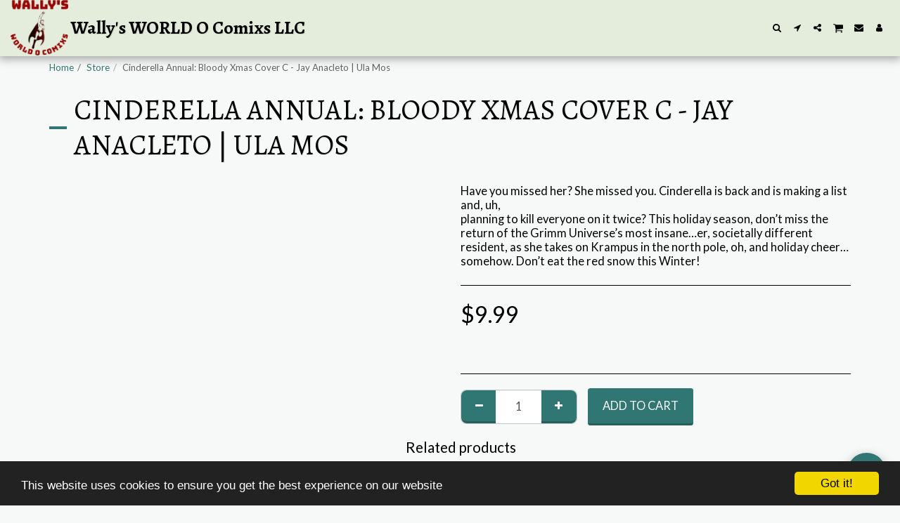

--- FILE ---
content_type: text/html;charset=UTF-8
request_url: https://www.wallysworldocomixs.com/store/cinderella-annual-bloody-xmas-cover-c-jay-anacleto-ula-mos
body_size: 20254
content:
<!DOCTYPE html><html dir="ltr" lang="en" class=" inside_page inside_page_header_design s_layout1"><head><meta http-equiv="X-UA-Compatible" content="IE=edge"><meta name="viewport" content="width=device-width, initial-scale=1"><meta charset="utf-8"><meta name="format-detection" content="telephone=no"><link rel="dns-prefetch preconnect" href="https://cdn-cms.f-static.com" crossorigin="anonymous"/><link rel="dns-prefetch preconnect" href="https://fonts.gstatic.com" crossorigin="anonymous"/><link rel="dns-prefetch preconnect" href="https://cdn-cms.f-static.net" crossorigin="anonymous"/><link rel="dns-prefetch preconnect" href="https://images.cdn-files-a.com" crossorigin="anonymous"/><link rel="dns-prefetch preconnect" href="https://static.s123-cdn-network-a.com" crossorigin="anonymous"/><link rel="dns-prefetch preconnect" href="https://cdn-cms-s-8-4.f-static.net" crossorigin="anonymous"/><!-- Favicon --><link rel="shortcut icon" href="https://cdn-cms-s-8-4.f-static.net/manager/websites/site123_website/files/logos/brand_files_2020/Icons/Png/Icon_blue.png?aspect_ratio=1:1&width=48&format=png" type="image/x-icon"><link rel="icon" href="https://cdn-cms-s-8-4.f-static.net/manager/websites/site123_website/files/logos/brand_files_2020/Icons/Png/Icon_blue.png?aspect_ratio=1:1&width=48&format=png" type="image/x-icon"><link rel="manifest" href="https://cdn-cms-s-8-4.f-static.net/versions/2/css/manifest.json?w=&orderScreen=&websiteID=4045207&onlyContent=&tranW=&v=css_y246_62082751&wd=www.wallysworldocomixs.com"><!-- Status Bar --><meta name="apple-mobile-web-app-status-bar-style" content="default"><!-- 152px icon --><link rel="apple-touch-icon" sizes="152x152" href="https://cdn-cms-s-8-4.f-static.net/ready_uploads/pwaScreenLogo/pwaImage.png?width=152&height=152&resizeType=pwaIcon&w=&orderScreen=&websiteID=4045207&tranW=&v=css_y246_62082751"><!-- 180px icon --><link rel="apple-touch-icon" sizes="180x180" href="https://cdn-cms-s-8-4.f-static.net/ready_uploads/pwaScreenLogo/pwaImage.png?width=180&height=180&resizeType=pwaIcon&w=&orderScreen=&websiteID=4045207&tranW=&v=css_y246_62082751"><!-- 167px icon --><link rel="apple-touch-icon" sizes="167x167" href="https://cdn-cms-s-8-4.f-static.net/ready_uploads/pwaScreenLogo/pwaImage.png?width=167&height=167&resizeType=pwaIcon&w=&orderScreen=&websiteID=4045207&tranW=&v=css_y246_62082751"><!-- Mobile Browser Address Bar Color --><meta name="theme-color" content="#307672"><!-- Regular Meta Info --><title class="s123-js-pjax">Cinderella Annual: Bloody Xmas Cover C - Jay Anacleto | Ula Mos - Wally&#039;s WORLD O Comixs LLC</title><meta name="description" content="Have you missed her? She missed you. Cinderella is back and is making a list and, uh,
planning to kill everyone on it twice? This holiday season, don’t miss the return of the Grimm Universe’s most insane…er, societally different resident, as she takes on Krampus in the north pole, oh, and holiday cheer…somehow. Don’t eat the red snow this Winter!" class="s123-js-pjax"><meta name="keywords" content="" class="s123-js-pjax"><link rel="canonical" href="https://www.wallysworldocomixs.com/store/cinderella-annual-bloody-xmas-cover-c-jay-anacleto-ula-mos" class="s123-js-pjax"/><style>/* cyrillic-ext */
@font-face {
  font-family: 'Alegreya';
  font-style: italic;
  font-weight: 400;
  font-display: swap;
  src: url(https://fonts.gstatic.com/s/alegreya/v39/4UaHrEBBsBhlBjvfkSLk96fp57F2IwN-Pw.woff2) format('woff2');
  unicode-range: U+0460-052F, U+1C80-1C8A, U+20B4, U+2DE0-2DFF, U+A640-A69F, U+FE2E-FE2F;
}
/* cyrillic */
@font-face {
  font-family: 'Alegreya';
  font-style: italic;
  font-weight: 400;
  font-display: swap;
  src: url(https://fonts.gstatic.com/s/alegreya/v39/4UaHrEBBsBhlBjvfkSLk967p57F2IwN-Pw.woff2) format('woff2');
  unicode-range: U+0301, U+0400-045F, U+0490-0491, U+04B0-04B1, U+2116;
}
/* greek-ext */
@font-face {
  font-family: 'Alegreya';
  font-style: italic;
  font-weight: 400;
  font-display: swap;
  src: url(https://fonts.gstatic.com/s/alegreya/v39/4UaHrEBBsBhlBjvfkSLk96bp57F2IwN-Pw.woff2) format('woff2');
  unicode-range: U+1F00-1FFF;
}
/* greek */
@font-face {
  font-family: 'Alegreya';
  font-style: italic;
  font-weight: 400;
  font-display: swap;
  src: url(https://fonts.gstatic.com/s/alegreya/v39/4UaHrEBBsBhlBjvfkSLk96np57F2IwN-Pw.woff2) format('woff2');
  unicode-range: U+0370-0377, U+037A-037F, U+0384-038A, U+038C, U+038E-03A1, U+03A3-03FF;
}
/* vietnamese */
@font-face {
  font-family: 'Alegreya';
  font-style: italic;
  font-weight: 400;
  font-display: swap;
  src: url(https://fonts.gstatic.com/s/alegreya/v39/4UaHrEBBsBhlBjvfkSLk96Xp57F2IwN-Pw.woff2) format('woff2');
  unicode-range: U+0102-0103, U+0110-0111, U+0128-0129, U+0168-0169, U+01A0-01A1, U+01AF-01B0, U+0300-0301, U+0303-0304, U+0308-0309, U+0323, U+0329, U+1EA0-1EF9, U+20AB;
}
/* latin-ext */
@font-face {
  font-family: 'Alegreya';
  font-style: italic;
  font-weight: 400;
  font-display: swap;
  src: url(https://fonts.gstatic.com/s/alegreya/v39/4UaHrEBBsBhlBjvfkSLk96Tp57F2IwN-Pw.woff2) format('woff2');
  unicode-range: U+0100-02BA, U+02BD-02C5, U+02C7-02CC, U+02CE-02D7, U+02DD-02FF, U+0304, U+0308, U+0329, U+1D00-1DBF, U+1E00-1E9F, U+1EF2-1EFF, U+2020, U+20A0-20AB, U+20AD-20C0, U+2113, U+2C60-2C7F, U+A720-A7FF;
}
/* latin */
@font-face {
  font-family: 'Alegreya';
  font-style: italic;
  font-weight: 400;
  font-display: swap;
  src: url(https://fonts.gstatic.com/s/alegreya/v39/4UaHrEBBsBhlBjvfkSLk96rp57F2IwM.woff2) format('woff2');
  unicode-range: U+0000-00FF, U+0131, U+0152-0153, U+02BB-02BC, U+02C6, U+02DA, U+02DC, U+0304, U+0308, U+0329, U+2000-206F, U+20AC, U+2122, U+2191, U+2193, U+2212, U+2215, U+FEFF, U+FFFD;
}
/* cyrillic-ext */
@font-face {
  font-family: 'Alegreya';
  font-style: italic;
  font-weight: 700;
  font-display: swap;
  src: url(https://fonts.gstatic.com/s/alegreya/v39/4UaHrEBBsBhlBjvfkSLk96fp57F2IwN-Pw.woff2) format('woff2');
  unicode-range: U+0460-052F, U+1C80-1C8A, U+20B4, U+2DE0-2DFF, U+A640-A69F, U+FE2E-FE2F;
}
/* cyrillic */
@font-face {
  font-family: 'Alegreya';
  font-style: italic;
  font-weight: 700;
  font-display: swap;
  src: url(https://fonts.gstatic.com/s/alegreya/v39/4UaHrEBBsBhlBjvfkSLk967p57F2IwN-Pw.woff2) format('woff2');
  unicode-range: U+0301, U+0400-045F, U+0490-0491, U+04B0-04B1, U+2116;
}
/* greek-ext */
@font-face {
  font-family: 'Alegreya';
  font-style: italic;
  font-weight: 700;
  font-display: swap;
  src: url(https://fonts.gstatic.com/s/alegreya/v39/4UaHrEBBsBhlBjvfkSLk96bp57F2IwN-Pw.woff2) format('woff2');
  unicode-range: U+1F00-1FFF;
}
/* greek */
@font-face {
  font-family: 'Alegreya';
  font-style: italic;
  font-weight: 700;
  font-display: swap;
  src: url(https://fonts.gstatic.com/s/alegreya/v39/4UaHrEBBsBhlBjvfkSLk96np57F2IwN-Pw.woff2) format('woff2');
  unicode-range: U+0370-0377, U+037A-037F, U+0384-038A, U+038C, U+038E-03A1, U+03A3-03FF;
}
/* vietnamese */
@font-face {
  font-family: 'Alegreya';
  font-style: italic;
  font-weight: 700;
  font-display: swap;
  src: url(https://fonts.gstatic.com/s/alegreya/v39/4UaHrEBBsBhlBjvfkSLk96Xp57F2IwN-Pw.woff2) format('woff2');
  unicode-range: U+0102-0103, U+0110-0111, U+0128-0129, U+0168-0169, U+01A0-01A1, U+01AF-01B0, U+0300-0301, U+0303-0304, U+0308-0309, U+0323, U+0329, U+1EA0-1EF9, U+20AB;
}
/* latin-ext */
@font-face {
  font-family: 'Alegreya';
  font-style: italic;
  font-weight: 700;
  font-display: swap;
  src: url(https://fonts.gstatic.com/s/alegreya/v39/4UaHrEBBsBhlBjvfkSLk96Tp57F2IwN-Pw.woff2) format('woff2');
  unicode-range: U+0100-02BA, U+02BD-02C5, U+02C7-02CC, U+02CE-02D7, U+02DD-02FF, U+0304, U+0308, U+0329, U+1D00-1DBF, U+1E00-1E9F, U+1EF2-1EFF, U+2020, U+20A0-20AB, U+20AD-20C0, U+2113, U+2C60-2C7F, U+A720-A7FF;
}
/* latin */
@font-face {
  font-family: 'Alegreya';
  font-style: italic;
  font-weight: 700;
  font-display: swap;
  src: url(https://fonts.gstatic.com/s/alegreya/v39/4UaHrEBBsBhlBjvfkSLk96rp57F2IwM.woff2) format('woff2');
  unicode-range: U+0000-00FF, U+0131, U+0152-0153, U+02BB-02BC, U+02C6, U+02DA, U+02DC, U+0304, U+0308, U+0329, U+2000-206F, U+20AC, U+2122, U+2191, U+2193, U+2212, U+2215, U+FEFF, U+FFFD;
}
/* cyrillic-ext */
@font-face {
  font-family: 'Alegreya';
  font-style: normal;
  font-weight: 400;
  font-display: swap;
  src: url(https://fonts.gstatic.com/s/alegreya/v39/4UaBrEBBsBhlBjvfkSLsx6jj4JN0EwI.woff2) format('woff2');
  unicode-range: U+0460-052F, U+1C80-1C8A, U+20B4, U+2DE0-2DFF, U+A640-A69F, U+FE2E-FE2F;
}
/* cyrillic */
@font-face {
  font-family: 'Alegreya';
  font-style: normal;
  font-weight: 400;
  font-display: swap;
  src: url(https://fonts.gstatic.com/s/alegreya/v39/4UaBrEBBsBhlBjvfkSLlx6jj4JN0EwI.woff2) format('woff2');
  unicode-range: U+0301, U+0400-045F, U+0490-0491, U+04B0-04B1, U+2116;
}
/* greek-ext */
@font-face {
  font-family: 'Alegreya';
  font-style: normal;
  font-weight: 400;
  font-display: swap;
  src: url(https://fonts.gstatic.com/s/alegreya/v39/4UaBrEBBsBhlBjvfkSLtx6jj4JN0EwI.woff2) format('woff2');
  unicode-range: U+1F00-1FFF;
}
/* greek */
@font-face {
  font-family: 'Alegreya';
  font-style: normal;
  font-weight: 400;
  font-display: swap;
  src: url(https://fonts.gstatic.com/s/alegreya/v39/4UaBrEBBsBhlBjvfkSLix6jj4JN0EwI.woff2) format('woff2');
  unicode-range: U+0370-0377, U+037A-037F, U+0384-038A, U+038C, U+038E-03A1, U+03A3-03FF;
}
/* vietnamese */
@font-face {
  font-family: 'Alegreya';
  font-style: normal;
  font-weight: 400;
  font-display: swap;
  src: url(https://fonts.gstatic.com/s/alegreya/v39/4UaBrEBBsBhlBjvfkSLux6jj4JN0EwI.woff2) format('woff2');
  unicode-range: U+0102-0103, U+0110-0111, U+0128-0129, U+0168-0169, U+01A0-01A1, U+01AF-01B0, U+0300-0301, U+0303-0304, U+0308-0309, U+0323, U+0329, U+1EA0-1EF9, U+20AB;
}
/* latin-ext */
@font-face {
  font-family: 'Alegreya';
  font-style: normal;
  font-weight: 400;
  font-display: swap;
  src: url(https://fonts.gstatic.com/s/alegreya/v39/4UaBrEBBsBhlBjvfkSLvx6jj4JN0EwI.woff2) format('woff2');
  unicode-range: U+0100-02BA, U+02BD-02C5, U+02C7-02CC, U+02CE-02D7, U+02DD-02FF, U+0304, U+0308, U+0329, U+1D00-1DBF, U+1E00-1E9F, U+1EF2-1EFF, U+2020, U+20A0-20AB, U+20AD-20C0, U+2113, U+2C60-2C7F, U+A720-A7FF;
}
/* latin */
@font-face {
  font-family: 'Alegreya';
  font-style: normal;
  font-weight: 400;
  font-display: swap;
  src: url(https://fonts.gstatic.com/s/alegreya/v39/4UaBrEBBsBhlBjvfkSLhx6jj4JN0.woff2) format('woff2');
  unicode-range: U+0000-00FF, U+0131, U+0152-0153, U+02BB-02BC, U+02C6, U+02DA, U+02DC, U+0304, U+0308, U+0329, U+2000-206F, U+20AC, U+2122, U+2191, U+2193, U+2212, U+2215, U+FEFF, U+FFFD;
}
/* cyrillic-ext */
@font-face {
  font-family: 'Alegreya';
  font-style: normal;
  font-weight: 700;
  font-display: swap;
  src: url(https://fonts.gstatic.com/s/alegreya/v39/4UaBrEBBsBhlBjvfkSLsx6jj4JN0EwI.woff2) format('woff2');
  unicode-range: U+0460-052F, U+1C80-1C8A, U+20B4, U+2DE0-2DFF, U+A640-A69F, U+FE2E-FE2F;
}
/* cyrillic */
@font-face {
  font-family: 'Alegreya';
  font-style: normal;
  font-weight: 700;
  font-display: swap;
  src: url(https://fonts.gstatic.com/s/alegreya/v39/4UaBrEBBsBhlBjvfkSLlx6jj4JN0EwI.woff2) format('woff2');
  unicode-range: U+0301, U+0400-045F, U+0490-0491, U+04B0-04B1, U+2116;
}
/* greek-ext */
@font-face {
  font-family: 'Alegreya';
  font-style: normal;
  font-weight: 700;
  font-display: swap;
  src: url(https://fonts.gstatic.com/s/alegreya/v39/4UaBrEBBsBhlBjvfkSLtx6jj4JN0EwI.woff2) format('woff2');
  unicode-range: U+1F00-1FFF;
}
/* greek */
@font-face {
  font-family: 'Alegreya';
  font-style: normal;
  font-weight: 700;
  font-display: swap;
  src: url(https://fonts.gstatic.com/s/alegreya/v39/4UaBrEBBsBhlBjvfkSLix6jj4JN0EwI.woff2) format('woff2');
  unicode-range: U+0370-0377, U+037A-037F, U+0384-038A, U+038C, U+038E-03A1, U+03A3-03FF;
}
/* vietnamese */
@font-face {
  font-family: 'Alegreya';
  font-style: normal;
  font-weight: 700;
  font-display: swap;
  src: url(https://fonts.gstatic.com/s/alegreya/v39/4UaBrEBBsBhlBjvfkSLux6jj4JN0EwI.woff2) format('woff2');
  unicode-range: U+0102-0103, U+0110-0111, U+0128-0129, U+0168-0169, U+01A0-01A1, U+01AF-01B0, U+0300-0301, U+0303-0304, U+0308-0309, U+0323, U+0329, U+1EA0-1EF9, U+20AB;
}
/* latin-ext */
@font-face {
  font-family: 'Alegreya';
  font-style: normal;
  font-weight: 700;
  font-display: swap;
  src: url(https://fonts.gstatic.com/s/alegreya/v39/4UaBrEBBsBhlBjvfkSLvx6jj4JN0EwI.woff2) format('woff2');
  unicode-range: U+0100-02BA, U+02BD-02C5, U+02C7-02CC, U+02CE-02D7, U+02DD-02FF, U+0304, U+0308, U+0329, U+1D00-1DBF, U+1E00-1E9F, U+1EF2-1EFF, U+2020, U+20A0-20AB, U+20AD-20C0, U+2113, U+2C60-2C7F, U+A720-A7FF;
}
/* latin */
@font-face {
  font-family: 'Alegreya';
  font-style: normal;
  font-weight: 700;
  font-display: swap;
  src: url(https://fonts.gstatic.com/s/alegreya/v39/4UaBrEBBsBhlBjvfkSLhx6jj4JN0.woff2) format('woff2');
  unicode-range: U+0000-00FF, U+0131, U+0152-0153, U+02BB-02BC, U+02C6, U+02DA, U+02DC, U+0304, U+0308, U+0329, U+2000-206F, U+20AC, U+2122, U+2191, U+2193, U+2212, U+2215, U+FEFF, U+FFFD;
}
/* latin-ext */
@font-face {
  font-family: 'Lato';
  font-style: italic;
  font-weight: 400;
  font-display: swap;
  src: url(https://fonts.gstatic.com/s/lato/v25/S6u8w4BMUTPHjxsAUi-qNiXg7eU0.woff2) format('woff2');
  unicode-range: U+0100-02BA, U+02BD-02C5, U+02C7-02CC, U+02CE-02D7, U+02DD-02FF, U+0304, U+0308, U+0329, U+1D00-1DBF, U+1E00-1E9F, U+1EF2-1EFF, U+2020, U+20A0-20AB, U+20AD-20C0, U+2113, U+2C60-2C7F, U+A720-A7FF;
}
/* latin */
@font-face {
  font-family: 'Lato';
  font-style: italic;
  font-weight: 400;
  font-display: swap;
  src: url(https://fonts.gstatic.com/s/lato/v25/S6u8w4BMUTPHjxsAXC-qNiXg7Q.woff2) format('woff2');
  unicode-range: U+0000-00FF, U+0131, U+0152-0153, U+02BB-02BC, U+02C6, U+02DA, U+02DC, U+0304, U+0308, U+0329, U+2000-206F, U+20AC, U+2122, U+2191, U+2193, U+2212, U+2215, U+FEFF, U+FFFD;
}
/* latin-ext */
@font-face {
  font-family: 'Lato';
  font-style: italic;
  font-weight: 700;
  font-display: swap;
  src: url(https://fonts.gstatic.com/s/lato/v25/S6u_w4BMUTPHjxsI5wq_FQftx9897sxZ.woff2) format('woff2');
  unicode-range: U+0100-02BA, U+02BD-02C5, U+02C7-02CC, U+02CE-02D7, U+02DD-02FF, U+0304, U+0308, U+0329, U+1D00-1DBF, U+1E00-1E9F, U+1EF2-1EFF, U+2020, U+20A0-20AB, U+20AD-20C0, U+2113, U+2C60-2C7F, U+A720-A7FF;
}
/* latin */
@font-face {
  font-family: 'Lato';
  font-style: italic;
  font-weight: 700;
  font-display: swap;
  src: url(https://fonts.gstatic.com/s/lato/v25/S6u_w4BMUTPHjxsI5wq_Gwftx9897g.woff2) format('woff2');
  unicode-range: U+0000-00FF, U+0131, U+0152-0153, U+02BB-02BC, U+02C6, U+02DA, U+02DC, U+0304, U+0308, U+0329, U+2000-206F, U+20AC, U+2122, U+2191, U+2193, U+2212, U+2215, U+FEFF, U+FFFD;
}
/* latin-ext */
@font-face {
  font-family: 'Lato';
  font-style: normal;
  font-weight: 400;
  font-display: swap;
  src: url(https://fonts.gstatic.com/s/lato/v25/S6uyw4BMUTPHjxAwXiWtFCfQ7A.woff2) format('woff2');
  unicode-range: U+0100-02BA, U+02BD-02C5, U+02C7-02CC, U+02CE-02D7, U+02DD-02FF, U+0304, U+0308, U+0329, U+1D00-1DBF, U+1E00-1E9F, U+1EF2-1EFF, U+2020, U+20A0-20AB, U+20AD-20C0, U+2113, U+2C60-2C7F, U+A720-A7FF;
}
/* latin */
@font-face {
  font-family: 'Lato';
  font-style: normal;
  font-weight: 400;
  font-display: swap;
  src: url(https://fonts.gstatic.com/s/lato/v25/S6uyw4BMUTPHjx4wXiWtFCc.woff2) format('woff2');
  unicode-range: U+0000-00FF, U+0131, U+0152-0153, U+02BB-02BC, U+02C6, U+02DA, U+02DC, U+0304, U+0308, U+0329, U+2000-206F, U+20AC, U+2122, U+2191, U+2193, U+2212, U+2215, U+FEFF, U+FFFD;
}
/* latin-ext */
@font-face {
  font-family: 'Lato';
  font-style: normal;
  font-weight: 700;
  font-display: swap;
  src: url(https://fonts.gstatic.com/s/lato/v25/S6u9w4BMUTPHh6UVSwaPGQ3q5d0N7w.woff2) format('woff2');
  unicode-range: U+0100-02BA, U+02BD-02C5, U+02C7-02CC, U+02CE-02D7, U+02DD-02FF, U+0304, U+0308, U+0329, U+1D00-1DBF, U+1E00-1E9F, U+1EF2-1EFF, U+2020, U+20A0-20AB, U+20AD-20C0, U+2113, U+2C60-2C7F, U+A720-A7FF;
}
/* latin */
@font-face {
  font-family: 'Lato';
  font-style: normal;
  font-weight: 700;
  font-display: swap;
  src: url(https://fonts.gstatic.com/s/lato/v25/S6u9w4BMUTPHh6UVSwiPGQ3q5d0.woff2) format('woff2');
  unicode-range: U+0000-00FF, U+0131, U+0152-0153, U+02BB-02BC, U+02C6, U+02DA, U+02DC, U+0304, U+0308, U+0329, U+2000-206F, U+20AC, U+2122, U+2191, U+2193, U+2212, U+2215, U+FEFF, U+FFFD;
}
/* cyrillic-ext */
@font-face {
  font-family: 'Merriweather';
  font-style: italic;
  font-weight: 400;
  font-stretch: 100%;
  font-display: swap;
  src: url(https://fonts.gstatic.com/s/merriweather/v33/u-4c0qyriQwlOrhSvowK_l5-eTxCVx0ZbwLvKH2Gk9hLmp0v5yA-xXPqCzLvF-adrHOg7iDTFw.woff2) format('woff2');
  unicode-range: U+0460-052F, U+1C80-1C8A, U+20B4, U+2DE0-2DFF, U+A640-A69F, U+FE2E-FE2F;
}
/* cyrillic */
@font-face {
  font-family: 'Merriweather';
  font-style: italic;
  font-weight: 400;
  font-stretch: 100%;
  font-display: swap;
  src: url(https://fonts.gstatic.com/s/merriweather/v33/u-4c0qyriQwlOrhSvowK_l5-eTxCVx0ZbwLvKH2Gk9hLmp0v5yA-xXPqCzLvF--drHOg7iDTFw.woff2) format('woff2');
  unicode-range: U+0301, U+0400-045F, U+0490-0491, U+04B0-04B1, U+2116;
}
/* vietnamese */
@font-face {
  font-family: 'Merriweather';
  font-style: italic;
  font-weight: 400;
  font-stretch: 100%;
  font-display: swap;
  src: url(https://fonts.gstatic.com/s/merriweather/v33/u-4c0qyriQwlOrhSvowK_l5-eTxCVx0ZbwLvKH2Gk9hLmp0v5yA-xXPqCzLvF-SdrHOg7iDTFw.woff2) format('woff2');
  unicode-range: U+0102-0103, U+0110-0111, U+0128-0129, U+0168-0169, U+01A0-01A1, U+01AF-01B0, U+0300-0301, U+0303-0304, U+0308-0309, U+0323, U+0329, U+1EA0-1EF9, U+20AB;
}
/* latin-ext */
@font-face {
  font-family: 'Merriweather';
  font-style: italic;
  font-weight: 400;
  font-stretch: 100%;
  font-display: swap;
  src: url(https://fonts.gstatic.com/s/merriweather/v33/u-4c0qyriQwlOrhSvowK_l5-eTxCVx0ZbwLvKH2Gk9hLmp0v5yA-xXPqCzLvF-WdrHOg7iDTFw.woff2) format('woff2');
  unicode-range: U+0100-02BA, U+02BD-02C5, U+02C7-02CC, U+02CE-02D7, U+02DD-02FF, U+0304, U+0308, U+0329, U+1D00-1DBF, U+1E00-1E9F, U+1EF2-1EFF, U+2020, U+20A0-20AB, U+20AD-20C0, U+2113, U+2C60-2C7F, U+A720-A7FF;
}
/* latin */
@font-face {
  font-family: 'Merriweather';
  font-style: italic;
  font-weight: 400;
  font-stretch: 100%;
  font-display: swap;
  src: url(https://fonts.gstatic.com/s/merriweather/v33/u-4c0qyriQwlOrhSvowK_l5-eTxCVx0ZbwLvKH2Gk9hLmp0v5yA-xXPqCzLvF-udrHOg7iA.woff2) format('woff2');
  unicode-range: U+0000-00FF, U+0131, U+0152-0153, U+02BB-02BC, U+02C6, U+02DA, U+02DC, U+0304, U+0308, U+0329, U+2000-206F, U+20AC, U+2122, U+2191, U+2193, U+2212, U+2215, U+FEFF, U+FFFD;
}
/* cyrillic-ext */
@font-face {
  font-family: 'Merriweather';
  font-style: italic;
  font-weight: 700;
  font-stretch: 100%;
  font-display: swap;
  src: url(https://fonts.gstatic.com/s/merriweather/v33/u-4c0qyriQwlOrhSvowK_l5-eTxCVx0ZbwLvKH2Gk9hLmp0v5yA-xXPqCzLvF-adrHOg7iDTFw.woff2) format('woff2');
  unicode-range: U+0460-052F, U+1C80-1C8A, U+20B4, U+2DE0-2DFF, U+A640-A69F, U+FE2E-FE2F;
}
/* cyrillic */
@font-face {
  font-family: 'Merriweather';
  font-style: italic;
  font-weight: 700;
  font-stretch: 100%;
  font-display: swap;
  src: url(https://fonts.gstatic.com/s/merriweather/v33/u-4c0qyriQwlOrhSvowK_l5-eTxCVx0ZbwLvKH2Gk9hLmp0v5yA-xXPqCzLvF--drHOg7iDTFw.woff2) format('woff2');
  unicode-range: U+0301, U+0400-045F, U+0490-0491, U+04B0-04B1, U+2116;
}
/* vietnamese */
@font-face {
  font-family: 'Merriweather';
  font-style: italic;
  font-weight: 700;
  font-stretch: 100%;
  font-display: swap;
  src: url(https://fonts.gstatic.com/s/merriweather/v33/u-4c0qyriQwlOrhSvowK_l5-eTxCVx0ZbwLvKH2Gk9hLmp0v5yA-xXPqCzLvF-SdrHOg7iDTFw.woff2) format('woff2');
  unicode-range: U+0102-0103, U+0110-0111, U+0128-0129, U+0168-0169, U+01A0-01A1, U+01AF-01B0, U+0300-0301, U+0303-0304, U+0308-0309, U+0323, U+0329, U+1EA0-1EF9, U+20AB;
}
/* latin-ext */
@font-face {
  font-family: 'Merriweather';
  font-style: italic;
  font-weight: 700;
  font-stretch: 100%;
  font-display: swap;
  src: url(https://fonts.gstatic.com/s/merriweather/v33/u-4c0qyriQwlOrhSvowK_l5-eTxCVx0ZbwLvKH2Gk9hLmp0v5yA-xXPqCzLvF-WdrHOg7iDTFw.woff2) format('woff2');
  unicode-range: U+0100-02BA, U+02BD-02C5, U+02C7-02CC, U+02CE-02D7, U+02DD-02FF, U+0304, U+0308, U+0329, U+1D00-1DBF, U+1E00-1E9F, U+1EF2-1EFF, U+2020, U+20A0-20AB, U+20AD-20C0, U+2113, U+2C60-2C7F, U+A720-A7FF;
}
/* latin */
@font-face {
  font-family: 'Merriweather';
  font-style: italic;
  font-weight: 700;
  font-stretch: 100%;
  font-display: swap;
  src: url(https://fonts.gstatic.com/s/merriweather/v33/u-4c0qyriQwlOrhSvowK_l5-eTxCVx0ZbwLvKH2Gk9hLmp0v5yA-xXPqCzLvF-udrHOg7iA.woff2) format('woff2');
  unicode-range: U+0000-00FF, U+0131, U+0152-0153, U+02BB-02BC, U+02C6, U+02DA, U+02DC, U+0304, U+0308, U+0329, U+2000-206F, U+20AC, U+2122, U+2191, U+2193, U+2212, U+2215, U+FEFF, U+FFFD;
}
/* cyrillic-ext */
@font-face {
  font-family: 'Merriweather';
  font-style: normal;
  font-weight: 400;
  font-stretch: 100%;
  font-display: swap;
  src: url(https://fonts.gstatic.com/s/merriweather/v33/u-4e0qyriQwlOrhSvowK_l5UcA6zuSYEqOzpPe3HOZJ5eX1WtLaQwmYiSeqnJ-mXq1Gi3iE.woff2) format('woff2');
  unicode-range: U+0460-052F, U+1C80-1C8A, U+20B4, U+2DE0-2DFF, U+A640-A69F, U+FE2E-FE2F;
}
/* cyrillic */
@font-face {
  font-family: 'Merriweather';
  font-style: normal;
  font-weight: 400;
  font-stretch: 100%;
  font-display: swap;
  src: url(https://fonts.gstatic.com/s/merriweather/v33/u-4e0qyriQwlOrhSvowK_l5UcA6zuSYEqOzpPe3HOZJ5eX1WtLaQwmYiSequJ-mXq1Gi3iE.woff2) format('woff2');
  unicode-range: U+0301, U+0400-045F, U+0490-0491, U+04B0-04B1, U+2116;
}
/* vietnamese */
@font-face {
  font-family: 'Merriweather';
  font-style: normal;
  font-weight: 400;
  font-stretch: 100%;
  font-display: swap;
  src: url(https://fonts.gstatic.com/s/merriweather/v33/u-4e0qyriQwlOrhSvowK_l5UcA6zuSYEqOzpPe3HOZJ5eX1WtLaQwmYiSeqlJ-mXq1Gi3iE.woff2) format('woff2');
  unicode-range: U+0102-0103, U+0110-0111, U+0128-0129, U+0168-0169, U+01A0-01A1, U+01AF-01B0, U+0300-0301, U+0303-0304, U+0308-0309, U+0323, U+0329, U+1EA0-1EF9, U+20AB;
}
/* latin-ext */
@font-face {
  font-family: 'Merriweather';
  font-style: normal;
  font-weight: 400;
  font-stretch: 100%;
  font-display: swap;
  src: url(https://fonts.gstatic.com/s/merriweather/v33/u-4e0qyriQwlOrhSvowK_l5UcA6zuSYEqOzpPe3HOZJ5eX1WtLaQwmYiSeqkJ-mXq1Gi3iE.woff2) format('woff2');
  unicode-range: U+0100-02BA, U+02BD-02C5, U+02C7-02CC, U+02CE-02D7, U+02DD-02FF, U+0304, U+0308, U+0329, U+1D00-1DBF, U+1E00-1E9F, U+1EF2-1EFF, U+2020, U+20A0-20AB, U+20AD-20C0, U+2113, U+2C60-2C7F, U+A720-A7FF;
}
/* latin */
@font-face {
  font-family: 'Merriweather';
  font-style: normal;
  font-weight: 400;
  font-stretch: 100%;
  font-display: swap;
  src: url(https://fonts.gstatic.com/s/merriweather/v33/u-4e0qyriQwlOrhSvowK_l5UcA6zuSYEqOzpPe3HOZJ5eX1WtLaQwmYiSeqqJ-mXq1Gi.woff2) format('woff2');
  unicode-range: U+0000-00FF, U+0131, U+0152-0153, U+02BB-02BC, U+02C6, U+02DA, U+02DC, U+0304, U+0308, U+0329, U+2000-206F, U+20AC, U+2122, U+2191, U+2193, U+2212, U+2215, U+FEFF, U+FFFD;
}
/* cyrillic-ext */
@font-face {
  font-family: 'Merriweather';
  font-style: normal;
  font-weight: 700;
  font-stretch: 100%;
  font-display: swap;
  src: url(https://fonts.gstatic.com/s/merriweather/v33/u-4e0qyriQwlOrhSvowK_l5UcA6zuSYEqOzpPe3HOZJ5eX1WtLaQwmYiSeqnJ-mXq1Gi3iE.woff2) format('woff2');
  unicode-range: U+0460-052F, U+1C80-1C8A, U+20B4, U+2DE0-2DFF, U+A640-A69F, U+FE2E-FE2F;
}
/* cyrillic */
@font-face {
  font-family: 'Merriweather';
  font-style: normal;
  font-weight: 700;
  font-stretch: 100%;
  font-display: swap;
  src: url(https://fonts.gstatic.com/s/merriweather/v33/u-4e0qyriQwlOrhSvowK_l5UcA6zuSYEqOzpPe3HOZJ5eX1WtLaQwmYiSequJ-mXq1Gi3iE.woff2) format('woff2');
  unicode-range: U+0301, U+0400-045F, U+0490-0491, U+04B0-04B1, U+2116;
}
/* vietnamese */
@font-face {
  font-family: 'Merriweather';
  font-style: normal;
  font-weight: 700;
  font-stretch: 100%;
  font-display: swap;
  src: url(https://fonts.gstatic.com/s/merriweather/v33/u-4e0qyriQwlOrhSvowK_l5UcA6zuSYEqOzpPe3HOZJ5eX1WtLaQwmYiSeqlJ-mXq1Gi3iE.woff2) format('woff2');
  unicode-range: U+0102-0103, U+0110-0111, U+0128-0129, U+0168-0169, U+01A0-01A1, U+01AF-01B0, U+0300-0301, U+0303-0304, U+0308-0309, U+0323, U+0329, U+1EA0-1EF9, U+20AB;
}
/* latin-ext */
@font-face {
  font-family: 'Merriweather';
  font-style: normal;
  font-weight: 700;
  font-stretch: 100%;
  font-display: swap;
  src: url(https://fonts.gstatic.com/s/merriweather/v33/u-4e0qyriQwlOrhSvowK_l5UcA6zuSYEqOzpPe3HOZJ5eX1WtLaQwmYiSeqkJ-mXq1Gi3iE.woff2) format('woff2');
  unicode-range: U+0100-02BA, U+02BD-02C5, U+02C7-02CC, U+02CE-02D7, U+02DD-02FF, U+0304, U+0308, U+0329, U+1D00-1DBF, U+1E00-1E9F, U+1EF2-1EFF, U+2020, U+20A0-20AB, U+20AD-20C0, U+2113, U+2C60-2C7F, U+A720-A7FF;
}
/* latin */
@font-face {
  font-family: 'Merriweather';
  font-style: normal;
  font-weight: 700;
  font-stretch: 100%;
  font-display: swap;
  src: url(https://fonts.gstatic.com/s/merriweather/v33/u-4e0qyriQwlOrhSvowK_l5UcA6zuSYEqOzpPe3HOZJ5eX1WtLaQwmYiSeqqJ-mXq1Gi.woff2) format('woff2');
  unicode-range: U+0000-00FF, U+0131, U+0152-0153, U+02BB-02BC, U+02C6, U+02DA, U+02DC, U+0304, U+0308, U+0329, U+2000-206F, U+20AC, U+2122, U+2191, U+2193, U+2212, U+2215, U+FEFF, U+FFFD;
}</style><!-- Facebook Meta Info --><meta property="og:url" content="https://www.wallysworldocomixs.com/store/cinderella-annual-bloody-xmas-cover-c-jay-anacleto-ula-mos" class="s123-js-pjax"><meta property="og:image" content="https://images.cdn-files-a.com/uploads/4045207/800_605d3b3f2dc2d.png" class="s123-js-pjax"><meta property="og:description" content="Have you missed her? She missed you. Cinderella is back and is making a list and, uh,
planning to kill everyone on it twice? This holiday season, don’t miss the return of the Grimm Universe’s most insane…er, societally different resident, as she takes on Krampus in the north pole, oh, and holiday cheer…somehow. Don’t eat the red snow this Winter!" class="s123-js-pjax"><meta property="og:title" content="Cinderella Annual: Bloody Xmas Cover C - Jay Anacleto | Ula Mos - Wally&#039;s WORLD O Comixs LLC" class="s123-js-pjax"><meta property="og:site_name" content="Wally&#039;s WORLD O Comixs LLC" class="s123-js-pjax"><meta property="og:see_also" content="https://www.wallysworldocomixs.com" class="s123-js-pjax"><!-- Google+ Meta Info --><meta itemprop="name" content="Cinderella Annual: Bloody Xmas Cover C - Jay Anacleto | Ula Mos - Wally&#039;s WORLD O Comixs LLC" class="s123-js-pjax"><meta itemprop="description" content="Have you missed her? She missed you. Cinderella is back and is making a list and, uh,
planning to kill everyone on it twice? This holiday season, don’t miss the return of the Grimm Universe’s most insane…er, societally different resident, as she takes on Krampus in the north pole, oh, and holiday cheer…somehow. Don’t eat the red snow this Winter!" class="s123-js-pjax"><meta itemprop="image" content="https://images.cdn-files-a.com/uploads/4045207/800_605d3b3f2dc2d.png" class="s123-js-pjax"><!-- Twitter Meta Info --><meta name="twitter:card" content="summary" class="s123-js-pjax"><meta name="twitter:url" content="https://www.wallysworldocomixs.com/store/cinderella-annual-bloody-xmas-cover-c-jay-anacleto-ula-mos" class="s123-js-pjax"><meta name="twitter:title" content="Cinderella Annual: Bloody Xmas Cover C - Jay Anacleto | Ula Mos - Wally&#039;s WORLD O Comixs LLC" class="s123-js-pjax"><meta name="twitter:description" content="Have you missed her? She missed you. Cinderella is back and is making a list and, uh,
planning to kill everyone on it twice? This holiday season, don’t miss the return of the Grimm Universe’s most insane…er, societally different resident, as she takes on Krampus in the north pole, oh, and holiday cheer…somehow. Don’t eat the red snow this Winter!" class="s123-js-pjax"><meta name="twitter:image" content="https://images.cdn-files-a.com/uploads/4045207/800_605d3b3f2dc2d.png" class="s123-js-pjax"><meta name="robots" content="all" class="s123-js-pjax"><!-- Website CSS variables --><style>:root { --global_main_color: #307672; --global_main_color_btn_text_color: #ffffff; --home_text_color: #ffffff; --home_third_background_color: #000000; --home_custom_image_size: -10px; --home_custom_image_width: px; --home_text_size_px: 40px; --home_text_size_2_px: 40px; --slogan_text_size_px: 40px; --home_text_size: 40; --home_text_size_2: 40; --slogan_text_size: 40; --home_text_size_px_media: 40px; --home_text_size_2_px_media: 40px; --slogan_text_size_px_media: 40px; --layout_text_align: center; --layout_text_align_rtl: center; --layout_text_box_width: 100%; --layout_left_side_width: 50%; --layout_left_side_width_vh: 50vh; --homepage_layout_height: 76%; --homepage_layout_height_vh: 76vh; --homepage_layout_height_menu_space: 0px; --mainNavMobileHeight: 0px; --homepage_layout_height_opacity_space_top: 0px; --homepage_layout_height_opacity_space_bottom: 0px; --mobileMenuFontSize: 20px; --mobileMenuPagesSpace: 5px; --homepageShapeDividerList_Size: 17%; --layout_bottom_spacing: 0px; --window-height: 100vh; --window-width: 100vw; --menu_font_size: 13px; --menu_pages_space: 1px; --menu_pages_side_padding: 15px; --menu_pages_letter_spacing: 0.038461538461538em; --menu_pages_word_spacing: 0px; --menu_thin_border: #e4eddb; --mobileMenuTextAlign: center; --menu_text_color: #000000; --menu_text_hover_color: #307672; --menu_color: #e4eddb; --modules_color_text: #000000; --modules_color_text_second: #000000; --inside_modules_color_text: #000000; --sectionsPadding: 100px; --home_text_top_space_1: 0px; --home_text_bottom_space_1: 8px; --home_text_top_space_2: 0px; --home_text_bottom_space_2: 10px; --home_text_top_space_3: 0px; --home_text_bottom_space_3: 24px; --homepage_padding_top: px; --homepage_padding_bottom: px; --homepage_main_goal_margin_top: 0px; --homepage_main_goal_margin_bottom: 0px; --homepage_second_goal_margin_top: 0px; --homepage_second_goal_margin_bottom: 0px; --modules_color_second: #ebebeb; --modules_color: #f7f9f8; --footer_back: #333333; --footer_text_hover: #ffffff; --footer_links_color: #ffffff; --footer_text: #ffffff; --home_background_color: #000000; --inside_modules_color_box: #ebebeb; --inside_modules_color_text_box: #000000; --module_separate_border_color: ; --modules_color_box: #ebebeb; --modules_color_second_box: #ffffff; --modules_color_text_second_box: #000000; --inside_modules_color: #f7f9f8; --modules_color_text_box: #000000; --font_logo: Alegreya; --font_menu: Lato; --global_font: Lato; --font_slogan: Alegreya; --font_slogan_2: Merriweather; --font_second_slogan: Alegreya; --font_modules_header: Alegreya; --sticky_menu: 0; --scrollHeaderSize: 0px; --modules_color_section_main: #307672; --modules_color_section_btn_text: #ffffff; --modules_color_second_section_main: #307672; --modules_color_second_section_btn_text: #ffffff; --inside_modules_color_section_box_main: #307672; --inside_modules_color_section_btn_text: #ffffff; --line_height_modules_header: 1.25; --global_line_height: 1.25;} </style><!-- Custom CSS --><!-- Minimize CSS files --><link rel="stylesheet" href="https://cdn-cms-s-8-4.f-static.net/versions/2/system_mini/css/minimize_main.css?v=y84124423269" type="text/css" crossorigin="anonymous"><style>.s123-comments-container .blogCommentsBox {overflow:hidden;height:180px;transition:height 0.5s linear;}.s123-comments-container .blogCommentsBox.active {overflow:hidden;height:350px;}.s123-comments-container .blogCommentsBox .extraDetails {visibility:hidden;opacity:0;}.s123-comments-container .blogCommentsBox.active .extraDetails {visibility:visible;opacity:1;}.s123-comments-wrap {display:flex;flex-direction:column;gap:25px;}.s123-comments-container .commentBox .title {margin:0;font-size:1.2em;font-weight:bold;}.s123-comments-container .commentBox .time {}.s123-comments-container .commentBox p {white-space:pre-wrap;word-wrap:break-word;}.s123-comments-container .commentsForm {margin-top:15px;margin-bottom:15px;}.s123-comments-container .sub-comments-div {margin:10px;}.s123-comments-container .sub-comments-div-box {padding:10px;}.s123-comments-container .commentBox .message,.s123-comments-container .sub-comments-div-box .message {white-space:pre-wrap;}.s123-comments-container .comments-message-text {margin:30px 0 15px 0;}.review-pop-up .blogCommentsBox {padding:0;border:0px solid #e0e0e0;}.s123-comments-container.s123-review-container .commentBox {border:0px solid #e0e0e0;margin-bottom:0px;padding:1em;}.s123-comments-container.s123-review-container .blogCommentsBox {height:230px;}.review-pop-up .rating-area > span {display:block;margin-bottom:5px;}.review-pop-up .rating-area i.star-half-png,.review-pop-up .rating-area i.star-off-png,.review-pop-up .rating-area i.star-on-png {color:#ffbf00;}.review-pop-up .rating-area [data-black-stars="1"] i.star-half-png,.review-pop-up .rating-area [data-black-stars="1"] i.star-off-png,.review-pop-up .rating-area [data-black-stars="1"] i.star-on-png {color:#000;}.s123-comments-container.s123-review-container .blog-reply-to {display:none;}.s123-page-data-eCommerce #productPageReview .commentsForm {display:none;}.review-pop-up #productPageReview .commentsForm {display:block;}#productPageReview .show-more {cursor:pointer;}.review-pop-up .rating-plugin-submit-btn-box {margin-bottom:10px;text-align:center; }.review-pop-up .rating-plugin-submit-btn-box > button {min-width:120px;}
.treeview .list-group-item {cursor:pointer;}.treeview span.indent {margin-left:10px;margin-right:10px;}.treeview span.icon {width:12px;margin-right:5px;}.treeview .node-disabled {color:silver;cursor:not-allowed;}
#s123ModulesContainer .s123-module-eCommerce .homepage-section {margin-bottom:60px;}@media(max-width:767px) {#s123ModulesContainer .s123-module-eCommerce .homepage-section {margin-bottom:30px;}}#s123ModulesContainer .s123-module-eCommerce .e-commerce-items {justify-content:center; }.s123-module-eCommerce .product-position-relative {position:relative;}.s123-module-eCommerce .products-container > div ,.s123-module-eCommerce .collection-container > div {padding-top:0;font-size:16px;line-height:1.42857143;display:inline-block;vertical-align:top;position:relative;}.s123-module-eCommerce a.product-image ,.s123-module-eCommerce .collection-image {width:100%;padding-bottom:100%;background-size:cover;background-position:center center;background-repeat:no-repeat;display:block;}.s123-module-eCommerce a[data-image-adjustment="fit"].product-image ,.s123-module-eCommerce a[data-image-adjustment="fit"].collection-image {background-size:contain;background-repeat:no-repeat;}.s123-module-eCommerce .product-details-container ,.s123-module-eCommerce .collection-details-container {overflow:hidden;}.s123-module-eCommerce .product-details-container h4 ,.s123-module-eCommerce .collection-details-container h4 {margin:0.75em 0;}.s123-module-eCommerce .product-details-container p ,.s123-module-eCommerce .collection-details-container p {margin-bottom:0.75em;}.s123-module-eCommerce .products-container .buttons-container .btn ,.s123-module-eCommerce .collection-container .buttons-container .btn {margin-top:0.5em;margin-right:5px;}html[dir=rtl] .s123-module-eCommerce .products-container .buttons-container .btn ,html[dir=rtl] .s123-module-eCommerce .collection-container .buttons-container .btn {margin-right:0;margin-left:5px;}.s123-module-eCommerce .products-container .buttons-container form ,.s123-module-eCommerce .collection-container .buttons-container form {display:inline-block;} .s123-module-eCommerce .e-commerce-items[data-box-image-size] {display:grid;gap:20px;}.s123-module-eCommerce .e-commerce-items[data-box-image-size="0"] {grid-template-columns:repeat(auto-fill, minmax(300px, 1fr));gap:30px;}.s123-module-eCommerce .e-commerce-items[data-box-image-size="1"],.s123-module-eCommerce .e-commerce-items[data-box-image-size="2"] {grid-template-columns:repeat(auto-fill, minmax(250px, 1fr));}.s123-module-eCommerce .e-commerce-items[data-box-image-size="3"] {grid-template-columns:repeat(auto-fill, minmax(200px, 1fr));}.s123-module-eCommerce .e-commerce-items[data-box-image-size="0"][data-box-ratio="16-9"],.s123-module-eCommerce .e-commerce-items[data-box-image-size="0"][data-box-ratio="4-3"],.s123-module-eCommerce .e-commerce-items[data-box-image-size="0"][data-box-ratio="3-2"] {grid-template-columns:repeat(auto-fill, minmax(400px, 1fr));}.s123-module-eCommerce .e-commerce-items[data-box-image-size="1"][data-box-ratio="16-9"],.s123-module-eCommerce .e-commerce-items[data-box-image-size="1"][data-box-ratio="4-3"],.s123-module-eCommerce .e-commerce-items[data-box-image-size="1"][data-box-ratio="3-2"],.s123-module-eCommerce .e-commerce-items[data-box-image-size="2"][data-box-ratio="16-9"],.s123-module-eCommerce .e-commerce-items[data-box-image-size="2"][data-box-ratio="4-3"],.s123-module-eCommerce .e-commerce-items[data-box-image-size="2"][data-box-ratio="3-2"] {grid-template-columns:repeat(auto-fill, minmax(350px, 1fr));}.s123-module-eCommerce .e-commerce-items[data-box-image-size="3"][data-box-ratio="16-9"],.s123-module-eCommerce .e-commerce-items[data-box-image-size="3"][data-box-ratio="4-3"],.s123-module-eCommerce .e-commerce-items[data-box-image-size="3"][data-box-ratio="3-2"] {grid-template-columns:repeat(auto-fill, minmax(250px, 1fr));}#s123ModulesContainer[data-interface-preview="1"] .s123-module-eCommerce .e-commerce-items[data-box-image-size="0"] {grid-template-columns:repeat(auto-fill,250px);gap:30px;}#s123ModulesContainer[data-interface-preview="1"] .s123-module-eCommerce .e-commerce-items[data-box-image-size="1"],#s123ModulesContainer[data-interface-preview="1"] .s123-module-eCommerce .e-commerce-items[data-box-image-size="2"] {grid-template-columns:repeat(auto-fill,200px);}#s123ModulesContainer[data-interface-preview="1"] .s123-module-eCommerce .e-commerce-items[data-box-image-size="3"] {grid-template-columns:repeat(auto-fill,150px);}html.side-header .s123-module-eCommerce .e-commerce-items[data-box-image-size="0"] {grid-template-columns:repeat(auto-fill, minmax(350px, 1fr));}html.side-header .s123-module-eCommerce .e-commerce-items[data-box-image-size="0"][data-box-ratio="16-9"],html.side-header .s123-module-eCommerce .e-commerce-items[data-box-image-size="0"][data-box-ratio="4-3"],html.side-header .s123-module-eCommerce .e-commerce-items[data-box-image-size="0"][data-box-ratio="3-2"] {grid-template-columns:repeat(auto-fill, minmax(450px, 1fr));}@media (max-width:767px) { .s123-module-eCommerce .e-commerce-items[data-box-image-size="0"][data-box-ratio],.s123-module-eCommerce .e-commerce-items[data-box-image-size="1"][data-box-ratio],.s123-module-eCommerce .e-commerce-items[data-box-image-size="2"][data-box-ratio],.s123-module-eCommerce .e-commerce-items[data-box-image-size="3"][data-box-ratio] {grid-template-columns:repeat(2,minmax(0,1fr));gap:20px;}.s123-module-eCommerce .e-commerce-items.collection-container[data-box-image-size="0"],.s123-module-eCommerce .e-commerce-items.collection-container[data-box-image-size="1"],.s123-module-eCommerce .e-commerce-items.collection-container[data-box-image-size="2"],.s123-module-eCommerce .e-commerce-items.collection-container[data-box-image-size="3"] {grid-template-columns:repeat(1,minmax(0,1fr));gap:20px;}}.s123-module-eCommerce .e-commerce-items[data-box-image-size="0"] .e-c-box,.s123-module-eCommerce .e-commerce-items[data-box-image-size="0"] .e-p-box {font-size:1.2rem;}.s123-module-eCommerce .e-commerce-items[data-box-image-size="1"] .e-c-box,.s123-module-eCommerce .e-commerce-items[data-box-image-size="1"] .e-p-box,.s123-module-eCommerce .e-commerce-items[data-box-image-size="2"] .e-c-box,.s123-module-eCommerce .e-commerce-items[data-box-image-size="2"] .e-p-box {font-size:1rem;}.s123-module-eCommerce .e-commerce-items[data-box-image-size="3"] .e-c-box,.s123-module-eCommerce .e-commerce-items[data-box-image-size="3"] .e-p-box {font-size:0.8rem;}@media (max-width:767px) {.s123-module-eCommerce .e-commerce-items .c-box-layout-1,.s123-module-eCommerce .e-commerce-items .c-box-layout-7 {font-size:0.8rem;}.s123-module-eCommerce .e-commerce-items .c-box-layout-1 .title-container .shopNow {margin-bottom:14%;}.s123-module-eCommerce .e-commerce-items .c-box-layout-7 .title-container .shopNow {margin-bottom:0;margin-top:14%;}}.s123-module-eCommerce .e-commerce-product-box .product {width:100% !important;}.s123-module-eCommerce .e-commerce-product-box .product .card .card-figure .product-box-carousel .owl-nav {display:flex;align-items:center;align-content:center;justify-content:space-between;opacity:0;position:absolute;width:100%;transition:opacity 0.5s ease;}.s123-module-eCommerce .e-commerce-product-box .product .product-box-carousel.owl-loaded {display:flex;align-items:center;align-content:center;}.s123-module-eCommerce .e-commerce-product-box .imagePart:hover .product .owl-nav {opacity:1 !important;position:absolute;font-size:75px;}.s123-module-eCommerce .e-commerce-product-box .owl-theme .owl-nav [class*=owl-] {margin:5px;padding:4px 7px;background:#D6D6D6;display:inline-block;cursor:pointer;border-radius:3px;}.s123-module-eCommerce .e-commerce-product-box .owl-theme .owl-nav [class*=owl-] .svg-m {width:14px;background-color:#000 !important;}.s123-module-eCommerce .e-commerce-product-box .product.carousel .discount-ribbon-container {bottom:unset !important;}.s123-module-eCommerce .product-show-second-image .product-image.second-image {position:absolute;z-index:0;top:0;left:0px;right:0px;opacity:0;transition:opacity 0.8s;}.s123-module-eCommerce .product-show-second-image .product-image.second-image a {position:relative;width:100%;height:100%;}html .s123-module-eCommerce .imagePart:hover .product-show-second-image div.product-image.first-image {opacity:0;transition:opacity 0.8s;}html .s123-module-eCommerce .imagePart:hover .product-show-second-image .product-image.second-image {opacity:1;overflow-y:inherit;transition:opacity 0.8s;}.s123-page-data-e-commerce .catFullExplain {white-space:pre-line;}.e-commerce-product-box {position:relative;padding:0;height:100%;}.e-commerce-product-box .product-transition {overflow:hidden;position:relative;margin:0;}html .e-commerce-product-box .imagePart:hover .product-transition .product-img-wrap {webkit-transform:translate3d(0, -100%, 0);-moz-transform:translate3d(0, -100%, 0);-ms-transform:translate3d(0, -100%, 0);-o-transform:translate3d(0, -100%, 0);transform:translate3d(0, -100%, 0)}.e-commerce-product-box .product-transition .product-img-wrap {display:block;float:left;width:100%;height:100%;z-index:1;-webkit-animation-fill-mode:both;-moz-animation-fill-mode:both;-o-animation-fill-mode:both;animation-fill-mode:both;-webkit-transition:all 1s cubic-bezier(0.19, 1, 0.22, 1);-webkit-transition-delay:0s;-moz-transition:all 1s cubic-bezier(0.19, 1, 0.22, 1) 0s;-o-transition:all 1s cubic-bezier(0.19, 1, 0.22, 1) 0s;transition:all 1s cubic-bezier(0.19, 1, 0.22, 1) 0s}.e-commerce-product-box .product-transition .product-img-wrap .product-image {height:100%}.e-commerce-product-box .product-transition .product-img-wrap .product-image > a {height:auto;max-width:100%;filter:progid:DXImageTransform.Microsoft.Alpha(Opacity=100);opacity:1;-webkit-transition:opacity 1.5s cubic-bezier(0.19, 1, 0.22, 1);-webkit-transition-delay:0;-moz-transition:opacity 1.5s cubic-bezier(0.19, 1, 0.22, 1) 0;-o-transition:opacity 1.5s cubic-bezier(0.19, 1, 0.22, 1) 0;transition:opacity 1.5s cubic-bezier(0.19, 1, 0.22, 1) 0}.e-commerce-product-box .product-transition .product-img-wrap .product-image.second-image {position:absolute;width:100%}.e-commerce-product-box .product-transition>a.product-hover-link {position:absolute;top:0;left:0;width:100%;height:100%;z-index:4;color:#666}.e-commerce-product-box a {text-decoration:none;transition:all 0.2s ease-in-out;-moz-transition:all 0.2s ease-in-out;-webkit-transition:all 0.2s ease-in-out;-o-transition:all 0.2s ease-in-out} .s123-module-eCommerce .stractureDefault {display:flex;flex-direction:column;position:relative;overflow:hidden;height:100%;border-radius:8px;}.box-theme-7a .e-commerce-product-box .stractureDefault a {color:inherit;}.e-commerce-product-box .stractureDefault .detailPart a:not(.primary-color) {color:inherit;}.s123-module-eCommerce .stractureHover {transition:box-shadow 0.4s ease-in-out;}.s123-module-eCommerce .stractureHover:hover {box-shadow:0px 10px 25px rgba(0, 0, 0, 0.1);}.e-commerce-product-box .stractureDefault .imagePart {position:relative;}.e-commerce-product-box .stractureDefault .imagePart .ribbonsLabels {position:absolute;top:16px;left:16px;z-index:1;}html[dir=rtl] .e-commerce-product-box .stractureDefault .imagePart .ribbonsLabels {right:16px;left:auto;}@media(max-width:768px) {.e-commerce-product-box .stractureDefault .imagePart .ribbonsLabels {top:8px;left:8px;}html[dir=rtl] .e-commerce-product-box .stractureDefault .imagePart .ribbonsLabels {right:8px;left:auto;}}.e-commerce-product-box .stractureDefault.stracture-5 .imagePart .discount-ribbon-container {position:absolute;top:15px;left:10px;z-index:1;}.e-commerce-product-box .stractureDefault .imagePart .discount-ribbon-container {display:inline-block;direction:ltr;}.e-commerce-product-box .stractureDefault .imagePart .discount-ribbon-container a {background-color:#000;color:#fff !important;}.e-commerce-product-box .stractureDefault .imagePart .discount-ribbon-container a,.e-commerce-product-box .stractureDefault .imagePart .ribbonsLabels .product-ribbon-banner {padding:8px;color:white;font-size:0.8em;border-radius:8px;}.e-commerce-product-box .stractureDefault .imagePart .ribbonsLabels .product-ribbon-banner:not(:only-child) {border-top-right-radius:0;border-bottom-right-radius:0;}.e-commerce-product-box .stractureDefault .imagePart .ribbonsLabels .discount-ribbon-container:not(:first-child) a {border-top-left-radius:0;border-bottom-left-radius:0;}html[dir=rtl] .e-commerce-product-box .stractureDefault .imagePart .ribbonsLabels .product-ribbon-banner:not(:only-child) {border-radius:8px;border-top-left-radius:0;border-bottom-left-radius:0;}html[dir=rtl] .e-commerce-product-box .stractureDefault .imagePart .ribbonsLabels .discount-ribbon-container:not(:first-child) a {border-radius:8px;border-top-right-radius:0;border-bottom-right-radius:0;}@media(max-width:767px) {.e-commerce-product-box .stractureDefault .imagePart .discount-ribbon-container a,.e-commerce-product-box .stractureDefault .imagePart .ribbonsLabels .product-ribbon-banner {padding:4px;border-radius:4px;}html[dir=rtl] .e-commerce-product-box .stractureDefault .imagePart .ribbonsLabels .product-ribbon-banner:not(:only-child) {border-radius:4px;border-top-left-radius:0;border-bottom-left-radius:0;}html[dir=rtl] .e-commerce-product-box .stractureDefault .imagePart .ribbonsLabels .discount-ribbon-container:not(:first-child) a {border-radius:4px;border-top-right-radius:0;border-bottom-right-radius:0;}}.e-commerce-product-box .stractureDefault .detailPart {display:flex;position:relative;flex-direction:column;padding:16px;gap:12px;height:100%;}.e-commerce-product-box .stractureDefault .detailPart .detailPart_top {display:flex;flex-direction:column;gap:4px;height:100%;}.e-commerce-product-box .stractureDefault .detailPart .detailPart_bottom {display:flex;flex-direction:column;justify-content:space-between;gap:12px;height:100%;}.e-commerce-product-box .stractureDefault .detailPart_bottom_row {display:flex;flex-direction:row;justify-content:space-between;}.e-commerce-product-box .stractureDefault .detailPart .detailPart_bottom .detailPart_price:only-child {height:100%;}.e-commerce-product-box .stractureDefault .detailPart .detailPart_title {display:flex;align-items:center;justify-content:space-between; }.box-theme-7a .e-commerce-product-box .stractureDefault .detailPart .detailPart_title {justify-content:center !important; }.e-commerce-product-box .stractureDefault .detailPart .detailPart_title:last-child {margin-bottom:20px;}.e-commerce-product-box .stractureDefault .detailPart .product-title {font-size:1em;margin:0;}@media( max-width:767px ) {.e-commerce-product-box .stractureDefault .detailPart .product-title {font-size:0.8em;}}.e-commerce-product-box .stractureDefault .detailPart .product-title a {color:inherit;overflow:hidden;text-overflow:ellipsis;display:-webkit-box;-webkit-line-clamp:2;-webkit-box-orient:vertical;line-height:1.5;}.e-commerce-product-box .stractureDefault .detailPart .product-description {color:inherit;font-size:0.8em;overflow:hidden;text-overflow:ellipsis;display:-webkit-box;-webkit-line-clamp:3;-webkit-box-orient:vertical;line-height:1.5;margin:0;}.e-commerce-product-box .stractureDefault .detailPart .detailPart_price {display:flex;gap:4px;line-height:1;align-items:flex-end;}.e-commerce-product-box .stractureDefault .detailPart .product-price {font-size:1em;}.e-commerce-product-box .stractureDefault .detailPart .price-before-sale {opacity:0.4;text-decoration:line-through;font-size:0.7em;}@media( max-width:767px ) {.price-before-sale.mobile-absolute {position:absolute;top:-10px; }}.e-commerce-product-box .stractureDefault .detailPart .product-brand {font-size:0.7em;}.e-commerce-product-box .stractureDefault .detailPart .product-sku {font-size:0.6em;opacity:0.4;}.e-commerce-product-box .stractureDefault .detailPart .product-add-to-cart a {color:black;font-size:0.9em;cursor:pointer;}.e-commerce-product-box .stractureDefault .detailPart .product-add-to-cart a:hover {text-decoration:none;opacity:0.7;}.s123-module-eCommerce .products-container:before,.s123-module-eCommerce .products-container:after,.s123-module-eCommerce .e-commerce-items:before,.s123-module-eCommerce .e-commerce-items:after { content:normal; }.box-theme-4a .e-commerce-product-box .stractureDefault .imagePart {border-radius:8px;}.box-theme-4a .e-commerce-product-box .stractureDefault .imagePart .product-image {border-radius:8px;}.box-theme-6a .e-commerce-product-box .stractureDefault .ribbonsLabels {width:100%;top:auto;left:0;bottom:0;opacity:0.9;}html[dir=rtl] .box-theme-6a .e-commerce-product-box .stractureDefault .ribbonsLabels {left:auto; right:0;}.box-theme-6a .e-commerce-product-box .stractureDefault .ribbonsLabels > .product-ribbon-banner {width:100%;display:block;padding:1em 0px;text-align:center;font-size:0.9em;border-radius:0;}.box-theme-7a.e-commerce-product-box .stractureDefault .detailPart .detailPart_top {height:100%;align-items:center;}.box-theme-7a .e-commerce-product-box .stractureDefault .detailPart .detailPart_sub {display:flex;align-items:center;align-self:center;gap:4px;}.box-theme-7a .e-commerce-product-box .stractureDefault .detailPart .detailPart_sub .detailPart_sub_seperator {opacity:0.4;}.box-theme-7a .e-commerce-product-box .stractureDefault .detailPart .detailPart_sub .detailPart_sub_seperator:not(:nth-child(2)),.box-theme-7a .e-commerce-product-box .stractureDefault .detailPart .detailPart_sub .detailPart_sub_seperator:last-child {display:none;}.box-theme-7a .e-commerce-product-box .stractureDefault .detailPart .detailPart_price {justify-content:center;}.box-theme-7a .e-commerce-product-box .stractureDefault .product-add-to-cart {display:flex;align-items:flex-end;border-radius:8px; }.box-theme-7a .e-commerce-product-box .stractureDefault .product-add-to-cart .product-cart.btn {display:flex;justify-content:center;gap:12px;border-radius:8px; }.box-theme-7a .e-commerce-product-box .stractureDefault .product-add-to-cart .product-cart.btn i {display:flex;align-items:center;}.box-theme-7a .e-commerce-product-box .stractureDefault .imagePart .product-image {border-radius:8px;}.box-theme-7a .e-commerce-product-box .stractureDefault .quickButtons {padding:0;}.box-theme-7a .e-commerce-product-box .stractureDefault .quickButtons .quick-view-link {padding-block:16px !important;border-top-right-radius:0 !important;border-top-left-radius:0 !important;}.s123-module-eCommerce .box-theme-8a .detailsSideBySide {border-radius:0;}.s123-module-eCommerce .box-theme-8a .product:not(.product-show-second-image, .product-transition) a.product-image,.s123-module-eCommerce .box-theme-8a .owl-item .product-image,.s123-module-eCommerce .box-theme-8a div.product-image {border-radius:24px;border:4px solid var(--modules_color_text_second);overflow:hidden;}.bg-primary.s123-module-eCommerce .box-theme-8a div.product-image {border-color:var(--modules_color_text);}.inside_page .s123-module-eCommerce .box-theme-8a div.product-image {border-color:var(--inside_modules_color_text);}.s123-module-eCommerce .box-theme-8a .e-commerce-product-box .detailsSideBySide .detailPart .top {flex-direction:column;gap:4px;}.s123-module-eCommerce .box-theme-8a .e-commerce-product-box .stractureDefault .detailPart {padding:24px 0 0 0;}.s123-module-eCommerce .box-theme-8a .e-commerce-product-box .stractureDefault .detailPart .product-title {text-align:center;}.s123-module-eCommerce .box-theme-8a .e-commerce-product-box .detailsSideBySide .detailPart .top .prices {flex-direction:row-reverse;gap:8px;}.s123-module-eCommerce .box-theme-8a .e-commerce-product-box .stractureDefault .detailPart .price-before-sale {font-size:1em;}.s123-module-eCommerce .box-theme-8a .e-commerce-product-box .detailsSideBySide .detailPart .product-description,.s123-module-eCommerce .box-theme-8a .e-commerce-product-box .detailsSideBySide .detailPart .product-box-review {text-align:center;}.s123-module-eCommerce .box-theme-8a .e-commerce-product-box .detailsSideBySide .detailPart_bottom_row {flex-direction:column;align-items:center;}.s123-module-eCommerce .box-theme-8a .e-commerce-product-box .stractureDefault .detailPart a {color:var(--modules_color_text_second) !important;}.bg-primary.s123-module-eCommerce .box-theme-8a .e-commerce-product-box .stractureDefault .detailPart a {color:var(--modules_color_text) !important;}.inside_page .s123-module-eCommerce .box-theme-8a .e-commerce-product-box .stractureDefault .detailPart a {color:var(--inside_modules_color_text) !important;}#previewWindow .box-theme-8a .e-commerce-product-box .stractureDefault .detailPart a {color:inherit !important;}#previewWindow .box-theme-8a .product:not(.product-show-second-image, .product-transition) a.product-image,#previewWindow .box-theme-8a .owl-item .product-image,#previewWindow .box-theme-8a div.product-image {border-color:#000 !important;}@media(max-width:767px) {.s123-module-eCommerce .box-theme-8a .e-commerce-product-box .w-l-continaer {top:16px;right:16px;}html[dir=rtl] .s123-module-eCommerce .box-theme-8a .e-commerce-product-box .w-l-continaer {left:16px;right:auto;}.s123-module-eCommerce .box-theme-8a .e-commerce-product-box .stractureDefault .imagePart .ribbonsLabels {top:16px;left:16px;}html[dir=rtl] .s123-module-eCommerce .box-theme-8a .e-commerce-product-box .stractureDefault .imagePart .ribbonsLabels {right:16px;left:auto;}} .s123-module-eCommerce .box-theme-9a .detailsSideBySide {border-radius:0;}.s123-module-eCommerce .box-theme-9a .product-image {border-radius:24px;}.s123-module-eCommerce .box-theme-9a .e-commerce-product-box .detailsSideBySide .detailPart .top {flex-direction:column;gap:4px;}.s123-module-eCommerce .box-theme-9a .e-commerce-product-box .stractureDefault .detailPart {padding:24px 0 0 0;}.s123-module-eCommerce .box-theme-9a .e-commerce-product-box .stractureDefault .detailPart .product-title {text-align:center;}.s123-module-eCommerce .box-theme-9a .e-commerce-product-box .detailsSideBySide .detailPart .top .prices {flex-direction:row-reverse;gap:8px;}.s123-module-eCommerce .box-theme-9a .e-commerce-product-box .stractureDefault .detailPart .price-before-sale {font-size:1em;}.s123-module-eCommerce .box-theme-9a .e-commerce-product-box .detailsSideBySide .detailPart .product-description,.s123-module-eCommerce .box-theme-9a .e-commerce-product-box .detailsSideBySide .detailPart .product-box-review {text-align:center;}.s123-module-eCommerce .box-theme-9a .e-commerce-product-box .stractureDefault .imagePart .ribbonsLabels {top:auto;bottom:16px;display:flex;}.s123-module-eCommerce .box-theme-9a .e-commerce-product-box .stractureDefault .imagePart .discount-ribbon-container {display:flex;}.s123-module-eCommerce .box-theme-9a .e-commerce-product-box .detailsSideBySide .detailPart_bottom_row {flex-direction:column;align-items:center;}.s123-module-eCommerce .box-theme-9a .e-commerce-product-box .stractureDefault .detailPart a {color:var(--modules_color_text_second) !important;}.bg-primary.s123-module-eCommerce .box-theme-9a .e-commerce-product-box .stractureDefault .detailPart a {color:var(--modules_color_text) !important;}.inside_page .s123-module-eCommerce .box-theme-9a .e-commerce-product-box .stractureDefault .detailPart a {color:var(--inside_modules_color_text) !important;}#previewWindow .box-theme-9a .e-commerce-product-box .stractureDefault .detailPart a {color:inherit !important;}.s123-module-eCommerce .box-theme-9a .e-commerce-product-box .imagePart .product-add-to-cart {position:absolute;z-index:1;top:auto;bottom:16px;right:16px;display:flex;justify-content:center;}html[dir=rtl] .s123-module-eCommerce .box-theme-9a .e-commerce-product-box .imagePart .product-add-to-cart {right:auto;left:16px;}.s123-module-eCommerce .box-theme-9a .e-commerce-product-box .imagePart .product-add-to-cart .product-cart {border-radius:0.5em;padding:.6rem;}.e-commerce-product-box .stractureButtonsBottom .quickButtons {display:flex;flex-direction:column;position:absolute;right:0;left:0;bottom:0;z-index:5; opacity:0;transition:opacity 0.4s ease-out;padding:0 4px 5px 4px;gap:4px;}.e-commerce-product-box .stractureButtonsBottom .quickButtons > div {width:100%;}.e-commerce-product-box .stractureButtonsBottom .quickButtons .quick-view-container .quick-view-link,.e-commerce-product-box .stractureButtonsBottom .quickButtons .product-add-to-cart .product-cart {display:flex;justify-content:center;align-items:center;align-content:center; text-align:center;border-radius:8px; padding:8px 0px;width:100%;opacity:0.9;font-size:0.8em;background-color:var(--global_main_color);color:var(--global_main_color_btn_text_color);text-decoration:none;gap:10px;}.home_page .s123-module-eCommerce .e-commerce-product-box .stractureButtonsBottom .quickButtons .quick-view-container .quick-view-link,.home_page .s123-module-eCommerce .e-commerce-product-box .stractureButtonsBottom .quickButtons .product-add-to-cart .product-cart {background-color:var(--modules_color_second_section_main) !important;color:var(--modules_color_second_section_btn_text) !important;}.home_page .s123-module-eCommerce.bg-primary .e-commerce-product-box .stractureButtonsBottom .quickButtons .quick-view-container .quick-view-link,.home_page .s123-module-eCommerce.bg-primary .e-commerce-product-box .stractureButtonsBottom .quickButtons .product-add-to-cart .product-cart {background-color:var(--modules_color_section_main) !important;color:var(--modules_color_section_btn_text) !important;}.inside_page .s123-module-eCommerce .e-commerce-product-box .stractureButtonsBottom .quickButtons .quick-view-container .quick-view-link,.inside_page .s123-module-eCommerce .e-commerce-product-box .stractureButtonsBottom .quickButtons .product-add-to-cart .product-cart {background-color:var(--inside_modules_color_section_box_main) !important;color:var(--inside_modules_color_section_btn_text) !important;}.e-commerce-product-box .stractureButtonsBottom .quickButtons .product-add-to-cart .product-cart .svg-m {background-color:var(--global_main_color_btn_text_color) !important;}.home_page .s123-module-eCommerce.bg-primary .e-commerce-product-box .stractureButtonsBottom .quickButtons .product-add-to-cart .product-cart .svg-m {background-color:var(--modules_color_section_btn_text) !important;}.home_page .s123-module-eCommerce .e-commerce-product-box .stractureButtonsBottom .quickButtons .product-add-to-cart .product-cart .svg-m {background-color:var(--modules_color_second_section_btn_text) !important;}.inside_page .s123-module-eCommerce .e-commerce-product-box .stractureButtonsBottom .quickButtons .product-add-to-cart .product-cart .svg-m {background-color:var(--inside_modules_color_section_btn_text) !important;}@media( min-width:767px ) {.e-commerce-product-box .stractureButtonsBottom .imagePart:hover .quickButtons,.e-commerce-product-box .stractureButtonsBottom .quickButtons:hover {display:flex;align-items:center;align-content:center;justify-content:center;width:100%;opacity:1;}}.touch .e-commerce-product-box .stractureButtonsBottom .quickButtons { display:none;}.s123-module-eCommerce .stractureButtonsFlying {position:relative;overflow:hidden;}.e-commerce-product-box .stractureButtonsFlying .product-add-to-cart,.e-commerce-product-box .stractureButtonsFlying .quick-view-container {display:flex;position:absolute;right:0;left:0;bottom:0.5em;z-index:5; opacity:0;transition:transform .2s ease-out, opacity 0.4s ease-out;transform:translateY(15px);justify-content:center;}.e-p-box[data-show-add-to-cart="1"] .e-commerce-product-box .stractureButtonsFlying .quick-view-container {bottom:2.6em;}.e-commerce-items[data-box-image-size="1"] .e-p-box[data-show-add-to-cart="1"] .e-commerce-product-box .stractureButtonsFlying .quick-view-container,.e-commerce-items[data-box-image-size="2"] .e-p-box[data-show-add-to-cart="1"] .e-commerce-product-box .stractureButtonsFlying .quick-view-container {bottom:2.9em;}.e-commerce-items[data-box-image-size="3"] .e-p-box[data-show-add-to-cart="1"] .e-commerce-product-box .stractureButtonsFlying .quick-view-container {bottom:3em;}.box-theme-6a[data-has-ribbon="1"] .e-commerce-product-box .stractureButtonsFlying .product-add-to-cart,.box-theme-6a[data-has-ribbon="1"] .e-commerce-product-box .stractureButtonsFlying .quick-view-container {bottom:3.5em;}.box-theme-6a[data-has-ribbon="1"][data-show-add-to-cart="1"] .e-commerce-product-box .stractureButtonsFlying .quick-view-container {bottom:5.6em;}.e-commerce-items[data-box-image-size="1"] .box-theme-6a[data-has-ribbon="1"][data-show-add-to-cart="1"] .e-commerce-product-box .stractureButtonsFlying .quick-view-container,.e-commerce-items[data-box-image-size="2"] .box-theme-6a[data-has-ribbon="1"][data-show-add-to-cart="1"] .e-commerce-product-box .stractureButtonsFlying .quick-view-container {bottom:5.9em;}.e-commerce-items[data-box-image-size="3"] .box-theme-6a[data-has-ribbon="1"][data-show-add-to-cart="1"] .e-commerce-product-box .stractureButtonsFlying .quick-view-container {bottom:6em;}.e-commerce-items[data-box-ratio="16-9"] .box-theme-6a[data-has-ribbon="1"] .e-commerce-product-box .stractureButtonsFlying .product-add-to-cart,.e-commerce-items[data-box-ratio="16-9"] .box-theme-6a[data-has-ribbon="1"] .e-commerce-product-box .stractureButtonsFlying .quick-view-container {bottom:3.3em;}.e-commerce-items[data-box-ratio="16-9"] .box-theme-6a[data-has-ribbon="1"][data-show-add-to-cart="1"] .e-commerce-product-box .stractureDefault .quick-view-container {bottom:5.3em;}.e-commerce-items[data-box-image-size="1"][data-box-ratio="16-9"] .box-theme-6a[data-has-ribbon="1"][data-show-add-to-cart="1"] .e-commerce-product-box .stractureButtonsFlying .quick-view-container,.e-commerce-items[data-box-image-size="2"][data-box-ratio="16-9"] .box-theme-6a[data-has-ribbon="1"][data-show-add-to-cart="1"] .e-commerce-product-box .stractureButtonsFlying .quick-view-container {bottom:5.5em;}.e-commerce-items[data-box-image-size="3"][data-box-ratio="16-9"] .box-theme-6a[data-has-ribbon="1"][data-show-add-to-cart="1"] .e-commerce-product-box .stractureButtonsFlying .quick-view-container {bottom:5.6em;}.e-commerce-product-box .stractureButtonsFlying .product-add-to-cart .product-cart,.e-commerce-product-box .stractureButtonsFlying .quick-view-link {width:55%;opacity:0.8;padding:8px;text-align:center;text-decoration:none;color:white !important;background-color:#000;font-size:0.7em;border-radius:8px;}.e-commerce-product-box .stractureButtonsFlying .quick-view-link:hover {color:white !important;}.e-commerce-product-box .stractureButtonsFlying .product-add-to-cart .product-cart .svg-m {background-color:#fff !important;}@media( min-width:767px ) {.e-commerce-product-box .stractureButtonsFlying .imagePart:hover .quick-view-container,.e-commerce-product-box .stractureButtonsFlying .quick-view-container:hover {display:flex;align-items:center;align-content:center;justify-content:center;width:100%;opacity:1;transform:translateY(0px);}.e-commerce-product-box .stractureButtonsFlying .imagePart:hover .product-add-to-cart,.e-commerce-product-box .stractureButtonsFlying .product-add-to-cart:hover {display:flex;align-items:center;align-content:center;justify-content:center;width:100%;opacity:1;transform:translateY(0px);}}.touch .e-commerce-product-box .stractureButtonsFlying .quick-view-container { display:none;}.touch .e-commerce-product-box .stractureButtonsFlying .product-add-to-cart { display:none;}.s123-module-eCommerce .detailsSideBySide {position:relative;overflow:hidden;}.e-commerce-product-box .detailsSideBySide .detailPart .top {position:relative;padding:0;display:flex;justify-content:space-between;align-items:center;align-content:center;}.e-commerce-product-box .detailsSideBySide .detailPart .top .prices {display:flex;flex-direction:column;align-items:flex-end;position:relative;}.s123-module-eCommerce .homepage-section-container {position:relative;padding:0 40px;}.s123-module-eCommerce .homepage-section .custom-arrow-container {position:absolute;bottom:calc( 55% );display:flex;align-items:center;align-content:center;justify-content:center;z-index:5;font-size:25px;transform:rotate(-90deg);}.s123-module-eCommerce .homepage-section .custom-slick-prev-container {left:8px;}.s123-module-eCommerce .homepage-section .custom-slick-next-container {right:10px;}.s123-module-eCommerce .homepage-section .slick-arrow.related-p-c-s-p,.s123-module-eCommerce .homepage-section .slick-arrow.related-p-c-s-n {color:var(--global_main_color_btn_text_color);}.s123-module-eCommerce .homepage-section .slick-arrow.related-p-c-s-p .svg-m,.s123-module-eCommerce .homepage-section .slick-arrow.related-p-c-s-n .svg-m {background-color:var(--global_main_color);}.s123-module-eCommerce .homepage-section.highlight-carousel .products-container.e-commerce-items,.s123-module-eCommerce .homepage-section.homepage-section-style-2 .products-container.e-commerce-items {display:none;}.s123-module-eCommerce.background-primary-color .homepage-section-style- .custom-arrow-container a i {background-color:#000000 !important;}.s123-module-eCommerce.section-static-text-color .homepage-section-style- .custom-arrow-container a i {background-color:var(--section-title-color) !important;}.s123-module-eCommerce .collection-container > div .box {position:relative;border-radius:8px;}.s123-module-eCommerce .c-box-layout-1 {position:relative;overflow:hidden;}.s123-module-eCommerce .c-box-layout-1 > a:hover {opacity:1;}.s123-module-eCommerce .c-box-layout-1 .image-container .collection-image {transition:transform 0.5s;}.s123-module-eCommerce .c-box-layout-1 .image-container:hover .collection-image {transform:translate(0%,0%) scale(1.1);}.s123-module-eCommerce .c-box-layout-1 .image-container .bottom-title-container {position:absolute;left:0;bottom:0;right:0;}.s123-module-eCommerce .c-box-layout-1 .image-container .bottom-title-container .title {display:flex;align-items:center;align-content:center;justify-content:center;height:100%;font-size:1em;padding:16px;text-align:center;margin-block:0;}.s123-module-eCommerce .image-container .bottom-title-container .title[date-upper="1"] {text-transform:uppercase;}.s123-module-eCommerce .e-commerce-items[data-box-image-size="3"] .c-box-layout-1 .image-container .bottom-title-container .title {padding:8px;}.s123-module-eCommerce .c-box-layout-1 .image-container .title-container {display:flex;flex-direction:column;align-items:center;align-content:center;justify-content:center;position:absolute;left:0;top:0;width:100%;height:100%;}.s123-module-eCommerce .c-box-layout-1 .image-container .title-container.t-c-opacity {background-color:rgba(0, 0, 0, 0.28);}.s123-module-eCommerce .c-box-layout-1 .image-container .title-container .title {padding:0.1em 0;text-transform:uppercase;text-align:center;color:#fff;font-size:2em;}.s123-module-eCommerce .c-box-layout-1 .image-container .title-container .shopNow {position:absolute;top:0.4em;left:0.4em;padding:0.2em 0.4em;text-transform:uppercase;text-align:center;color:#fff;font-size:0.8em;border-radius:4px;line-height:1;}html[dir=rtl] .s123-module-eCommerce .c-box-layout-1 .image-container .title-container .shopNow {left:auto;right:0.4em;}.s123-module-eCommerce .c-box-layout-1 .image-container .title-container .count {position:absolute;top:0.5em;right:0.5em;color:white;font-size:0.8em;}html[dir=rtl] .s123-module-eCommerce .c-box-layout-1 .image-container .title-container .count {right:auto;left:16px;}.s123-module-eCommerce .c-box-layout-7 .image-container .bottom-title-container {bottom:auto;top:0;}.s123-module-eCommerce .c-box-layout-7 .image-container .title-container .shopNow {top:auto;bottom:0.4em;}.s123-module-eCommerce .c-box-layout-7 .image-container .title-container .count {top:auto;bottom:0.5em;}.s123-module-eCommerce .c-box-layout-2 {position:relative;display:flex;flex-direction:column;}.s123-module-eCommerce .c-box-layout-2 > a {position:relative;} .s123-module-eCommerce .c-box-layout-2 .image-container {border-radius:8px 8px 0 0;overflow:hidden;} .s123-module-eCommerce .c-box-layout-2 .image-container .collection-image {transition:transform 0.5s;}.s123-module-eCommerce .c-box-layout-2 .image-container:hover .collection-image {transform:translate(0%,0%) scale(1.1);}.s123-module-eCommerce .c-box-layout-2 .bottom-title-container {display:flex;align-items:center;justify-content:center;text-decoration:none;}.s123-module-eCommerce .c-box-layout-2 .bottom-title-container .title {width:100%;display:block;font-size:1.1em;padding:16px 0.1em;text-align:center;text-decoration:none;border-radius:0 0 8px 8px;margin-block:0;}.s123-module-eCommerce .c-box-layout-2 .bottom-title-container .title[date-upper="1"] {text-transform:uppercase;}.s123-module-eCommerce .c-box-layout-2 .image-container .title-container {display:flex;flex-direction:column;align-items:center;align-content:center;justify-content:center;position:absolute;left:0;top:0;width:100%;height:100%;}.s123-module-eCommerce .c-box-layout-2 .image-container .title-container.t-c-opacity {background-color:rgba(0, 0, 0, 0.28);}.s123-module-eCommerce .c-box-layout-2 .image-container .title-container .title {padding:0.1em 0;text-transform:uppercase;text-align:center;color:#fff;font-size:2em;}.s123-module-eCommerce .c-box-layout-2 .image-container .title-container .shopNow {position:absolute;top:0.4em;left:0.4em;padding:0.2em 0.4em;text-transform:uppercase;text-align:center;color:#fff;font-size:0.8em;border-radius:4px;line-height:1;}html[dir="rtl"] .s123-module-eCommerce .c-box-layout-2 .image-container .title-container .shopNow {left:unset;right:0.4em;}.s123-module-eCommerce .c-box-layout-2 .image-container .title-container .count {position:absolute;top:0.5em;right:0.5em;color:white;font-size:0.8em;}html[dir=rtl] .s123-module-eCommerce .c-box-layout-2 .image-container .title-container .count {right:auto;left:16px;}.s123-module-eCommerce .c-box-layout-3 .image-container .title-container .shopNow {top:16px;left:50% !important;transform:translateX(-50%);right:auto !important;}.s123-module-eCommerce .c-box-layout-3 .title-container {opacity:0;transition:opacity 0.3s;}.s123-module-eCommerce .c-box-layout-3:hover .title-container {opacity:1;}.s123-module-eCommerce .c-box-layout-4 {display:flex;flex-direction:column-reverse;}.s123-module-eCommerce .c-box-layout-4 .image-container .title-container .shopNow {top:auto;bottom:0.4em;}.s123-module-eCommerce .c-box-layout-4 .image-container .title-container .count {top:auto;bottom:0.5em;}.s123-module-eCommerce .c-box-layout-4 .image-container {border-radius:0 0 8px 8px;}.s123-module-eCommerce .c-box-layout-4 .bottom-title-container .title {border-radius:8px 8px 0 0;}.s123-module-eCommerce .c-box-layout-5 {position:relative;overflow:hidden;}.s123-module-eCommerce .c-box-layout-5 .image-container .collection-image {transition:transform 0.5s;}.s123-module-eCommerce .c-box-layout-5 .image-container:hover .collection-image {transform:translate(0%,0%) scale(1.1);}.s123-module-eCommerce .c-box-layout-5 .image-container .title-container {display:flex;flex-direction:column;align-items:center;align-content:center;justify-content:center;position:absolute;left:0;top:0;width:100%;height:100%;}.s123-module-eCommerce .c-box-layout-5 .image-container .title-container.t-c-opacity {background-color:rgba(0, 0, 0, 0.28);}.s123-module-eCommerce .c-box-layout-5 .image-container .title-container .title {padding:0.1rem 0.8rem;text-align:center;color:#fff;font-size:2em;line-height:1.2;}.s123-module-eCommerce .c-box-layout-5 .image-container .title-container .title[date-upper="1"] {text-transform:uppercase;}.s123-module-eCommerce .c-box-layout-5 .image-container .title-container .count {padding:0;text-transform:uppercase;text-align:center;color:#fff;font-size:0.7em;}.s123-module-eCommerce .c-box-layout-5 .image-container .title-container .shopNow {position:absolute;bottom:16px;right:16px;color:#fff;font-size:0.8em;text-transform:uppercase;}html[dir=rtl] .s123-module-eCommerce .c-box-layout-5 .image-container .title-container .shopNow {right:auto;left:16px;}@media(max-width:767px) { .s123-module-eCommerce .c-box-layout-5 .image-container .title-container .title {font-size:1em;overflow:hidden; }.s123-module-eCommerce .c-box-layout-5 .image-container .title-container .shopNow {display:none;}}.s123-module-eCommerce .c-box-layout-6 {position:relative;overflow:hidden;}.s123-module-eCommerce .c-box-layout-6 .image-container .collection-image {transition:transform 0.5s;}.s123-module-eCommerce .c-box-layout-6 .image-container:hover .collection-image {transform:translate(0%,0%) scale(1.1);}.s123-module-eCommerce .c-box-layout-6 .image-container .title-container {display:flex;flex-direction:column;align-items:center;align-content:center;justify-content:center;position:absolute;left:0;top:0;width:100%;height:100%;}.s123-module-eCommerce .c-box-layout-6 .image-container .title-container.t-c-opacity {background-color:rgba(0, 0, 0, 0.28);}.s123-module-eCommerce .c-box-layout-6 .image-container .title-container .title {max-width:90%;padding:0.4em 0.8em;text-align:center;font-size:1em;transition:background-color .2s ease-out, color 0.4s ease-out;border-radius:8px;}.s123-module-eCommerce .c-box-layout-6 .image-container .title-container .title[date-upper="1"] {text-transform:uppercase;}.s123-module-eCommerce .c-box-layout-6 .image-container .title-container .count {padding:1em 0.8em;text-transform:uppercase;text-align:center;color:#fff;font-size:0.7em;}.s123-module-eCommerce .c-box-layout-6 .image-container .title-container .shopNow {position:absolute;bottom:16px;right:16px;color:white;font-size:0.8em;text-transform:uppercase;}html[dir=rtl] .s123-module-eCommerce .c-box-layout-6 .image-container .title-container .shopNow {right:auto;left:16px;} .s123-module-eCommerce .c-box-layout-8 {border-radius:0 !important;}.s123-module-eCommerce .c-box-layout-8 .image-container {position:relative;}.s123-module-eCommerce .c-box-layout-8 .image-wrap {display:grid;overflow:hidden;margin-bottom:1.25rem;position:relative;}.s123-module-eCommerce .c-box-layout-8 .image-container .collection-image {transition:transform 0.5s;}.s123-module-eCommerce .c-box-layout-8 .image-container:hover .collection-image {transform:translate(0%,0%) scale(1.1);}.s123-module-eCommerce .c-box-layout-8 .image-container .title-container {display:flex;flex-direction:column;align-items:center;align-content:center;justify-content:flex-end;position:absolute;left:0;bottom:0;width:100%;height:100%;margin-bottom:.5em;}.s123-module-eCommerce .c-box-layout-8 .text-container {display:flex;flex-direction:column;align-items:center;gap:.5rem;}.s123-module-eCommerce .c-box-layout-8 .text-container .title-link {margin:0 auto;width:70%;padding:0.75rem 1.10rem;border:1px solid var(--modules_color_text_second);color:var(--modules_color_text_second) !important;display:flex;justify-content:center;text-decoration:none;}.bg-primary.s123-module-eCommerce .c-box-layout-8 .text-container .title-link {border-color:var(--modules_color_text);color:var(--modules_color_text) !important;}.inside_page .s123-module-eCommerce .c-box-layout-8 .text-container .title-link {border-color:var(--inside_modules_color_text);color:var(--inside_modules_color_text) !important;}.s123-module-eCommerce .c-box-layout-8 .text-container .title-link .title {color:inherit;}.s123-module-eCommerce .c-box-layout-8 .text-container .title[date-upper="1"] {text-transform:uppercase;}.s123-module-eCommerce .c-box-layout-8 .text-container .count {text-align:center;font-size:.85em;color:var(--modules_color_text_second);}.bg-primary.s123-module-eCommerce .c-box-layout-8 .text-container .count {color:var(--modules_color_text);}.inside_page .s123-module-eCommerce .c-box-layout-8 .text-container .count {color:var(--inside_modules_color_text);}.s123-module-eCommerce .c-box-layout-8 .image-container .title-container .shopNow {font-size:1em;text-transform:uppercase;color:#fff;background:#000;padding:5px 10px;} .s123-module-eCommerce .c-box-layout-9 {border-radius:0 !important;}.s123-module-eCommerce .c-box-layout-9 .image-container {position:relative;}.s123-module-eCommerce .c-box-layout-9 .image-wrap {display:grid;overflow:hidden;}.s123-module-eCommerce .c-box-layout-9 .image-container .collection-image {transition:transform 0.5s;}.s123-module-eCommerce .c-box-layout-9 .image-wrap:hover .collection-image {transform:translate(0%,0%) scale(1.1);}.s123-module-eCommerce .c-box-layout-9 .image-container .title-container {display:flex;flex-direction:column;align-items:center;justify-content:center;position:absolute;left:0;bottom:0;width:100%;height:100%;}.s123-module-eCommerce .c-box-layout-9 .text-container {display:flex;flex-direction:column;align-items:flex-start;padding:18px 30px;}.s123-module-eCommerce .c-box-layout-9 .text-container .title {width:100%;margin-bottom:12px;}.s123-module-eCommerce .c-box-layout-9 .text-container .title::after {content:"";display:block;width:100%;height:1px;background-color:var(--modules_color_text_second_box);opacity:0.3;margin-top:9px;}.bg-primary.s123-module-eCommerce .c-box-layout-9 .text-container .title::after {background-color:var(--modules_color_text_box);}.inside_page .s123-module-eCommerce .c-box-layout-9 .text-container .title::after {background-color:var(--inside_modules_color_text_box);}.s123-module-eCommerce .c-box-layout-9 .text-container .title[date-upper="1"] {text-transform:uppercase;}.s123-module-eCommerce .c-box-layout-9 .text-container .count {text-align:center;font-size:.75em;color:var(--modules_color_text_second);opacity:0.8;}.bg-primary.s123-module-eCommerce .c-box-layout-9 .text-container .count {color:var(--modules_color_text);}.inside_page .s123-module-eCommerce .c-box-layout-9 .text-container .count {color:var(--inside_modules_color_text);}.s123-module-eCommerce .c-box-layout-9 .image-container .title-container .shopNow {visibility:hidden;font-size:0.75em;text-transform:uppercase;color:#000;background:#fff;padding:1em;width:100%;display:flex;justify-content:center;width:60%;line-height:1;border-radius:2px;transition:visibility 0.3s linear;}.s123-module-eCommerce .c-box-layout-9 .image-container .title-container .shopNow:hover {background:#212a2f;color:#fff;}.s123-module-eCommerce .c-box-layout-9 .image-wrap:hover .title-container .shopNow {visibility:visible;} .s123-module-eCommerce .c-box-layout-10 {position:relative;overflow:hidden;border-radius:0 !important;}.s123-module-eCommerce .c-box-layout-10 .image-container .collection-image {transition:transform 0.5s;}.s123-module-eCommerce .c-box-layout-10 .image-container:hover .collection-image {transform:translate(0%,0%) scale(1.1);}.s123-module-eCommerce .c-box-layout-10 .image-container .collection-image::before {content:'';height:100%;width:100%;background-color:rgba(0, 0, 0, 0.28);display:block;position:absolute;}.s123-module-eCommerce .c-box-layout-10 .image-container .title-container {display:flex;flex-direction:column;position:absolute;left:1em;bottom:1em;gap:.5em;}html[dir=rtl] .s123-module-eCommerce .c-box-layout-10 .image-container .title-container {left:auto;right:1em;}.s123-module-eCommerce .c-box-layout-10 .image-container .title-container .title {color:#fff;font-size:1.5em;line-height:1;}.s123-module-eCommerce .c-box-layout-10 .image-container .title-container .title[date-upper="1"] {text-transform:uppercase;}.s123-module-eCommerce .c-box-layout-10 .image-container .title-container .count {padding:0;text-transform:uppercase;color:#fff;font-size:0.6em;bottom:5em;}.s123-module-eCommerce .c-box-layout-10 .image-container .shopNow {position:absolute;bottom:1em;right:1em;color:#fff;font-size:0.8em;text-transform:uppercase;visibility:hidden;transition:visibility 0.3s linear;}html[dir=rtl] .s123-module-eCommerce .c-box-layout-10 .image-container .shopNow {right:auto;left:16px;}.s123-module-eCommerce .c-box-layout-10 .image-container:hover .shopNow {visibility:visible;} .s123-module-eCommerce .c-box-layout-11 {border-radius:0 !important;}.s123-module-eCommerce .c-box-layout-11 .image-container {position:relative;}.s123-module-eCommerce .c-box-layout-11 .image-wrap {overflow:hidden;}.s123-module-eCommerce .c-box-layout-11 .image-container .collection-image {transition:transform 0.5s;}.s123-module-eCommerce .c-box-layout-11 .image-container:hover .collection-image {transform:translate(0%,0%) scale(1.1);}.s123-module-eCommerce .c-box-layout-11 .text-container {display:flex;flex-direction:column;align-items:center;gap:1rem;text-decoration:none;margin-top:-1.25rem;}.s123-module-eCommerce .c-box-layout-11 .text-container .title {text-transform:uppercase;font-size:1rem;padding:0.5em 1em;border-radius:0;}.s123-module-eCommerce .c-box-layout-11 .text-container .title[date-upper="1"] {text-transform:uppercase;}.s123-module-eCommerce .c-box-layout-11 .text-container .count {text-align:center;font-size:.75em;}.s123-module-eCommerce .c-box-layout-11 .text-container .shopNow {font-size:1.25rem;position:relative;padding-bottom:4px;overflow:hidden;}.s123-module-eCommerce .c-box-layout-11 .text-container .shopNow::before {content:'';position:absolute;height:1px;width:100%;bottom:0;background-color:#000;transition:transform 0.5s ease;}@keyframes circularBorder {0%, 100% { left:auto;right:0;transform:translateX(0%);}50% {left:0;right:auto;transform:translateX(100%);}}.s123-module-eCommerce .c-box-layout-11 .text-container .shopNow:hover::before {animation:circularBorder .4s ease-in-out forwards;} .s123-module-eCommerce .c-box-layout-12 {position:relative;overflow:hidden;}.s123-module-eCommerce .c-box-layout-12 .image-container .collection-image {transition:transform 0.5s;}.s123-module-eCommerce .c-box-layout-12 .image-container:hover .collection-image {transform:translate(0%,0%) scale(1.1);}.s123-module-eCommerce .c-box-layout-12 .image-container .title-container {display:flex;flex-direction:column;align-items:center;align-content:center;justify-content:center;position:absolute;left:0;top:0;width:100%;height:100%;}.s123-module-eCommerce .c-box-layout-12 .image-container .title-container.t-c-opacity {background-color:rgba(0, 0, 0, 0.28);}.s123-module-eCommerce .c-box-layout-12 .image-container .title-container .title {position:relative;text-align:center;color:#fff;font-size:1.8em;line-height:1.2;}.s123-module-eCommerce .c-box-layout-12 .image-container .title-container .title::after {content:"";position:absolute;bottom:-4px;left:50%;width:0%;transform:translate(-50%);border-bottom:2px solid;border-bottom-color:#fff;transition:.3s;}.s123-module-eCommerce .c-box-layout-12 .image-container:hover .title::after {width:100%;}.s123-module-eCommerce .c-box-layout-12 .image-container .title-container .title[date-upper="1"] {text-transform:uppercase;}.s123-module-eCommerce .c-box-layout-12 .image-container .title-container .count,.s123-module-eCommerce .c-box-layout-12 .image-container .title-container .shopNow {position:absolute;top:16px;left:16px;color:#fff;font-size:0.7em;text-transform:uppercase;}.s123-module-eCommerce .c-box-layout-12 .image-container .title-container .count {left:auto;right:16px;}html[dir=rtl] .s123-module-eCommerce .c-box-layout-12 .image-container .title-container .shopNow {left:auto;right:16px;}html[dir=rtl] .s123-module-eCommerce .c-box-layout-12 .image-container .title-container .count {left:16px;right:auto;}html[dir=rtl] .s123-module-eCommerce .product-box-review .fa.fa-star-half-o {transform:scale(-1, 1);}.wish-list-btn > i {display:none;cursor:pointer;color:#e41414;}.wish-list-btn > i.svg-m {background-color:#e41414 !important;}.s123-module-eCommerce .e-commerce-product-box .w-l-continaer {position:absolute;top:16px;right:16px;z-index:1;font-size:1.4rem;margin-top:-5px;}html[dir=rtl] .s123-module-eCommerce .e-commerce-product-box .w-l-continaer {left:16px;right:auto;}@media( max-width:768px ) {.s123-module-eCommerce .e-commerce-product-box .w-l-continaer {top:8px;right:8px;}html[dir=rtl] .s123-module-eCommerce .e-commerce-product-box .w-l-continaer {left:8px;right:auto;} }.wish-list-btn:not(.wl-active) i.in-active,.wish-list-btn.wl-active i.active {display:inline-block;}.s123-module-eCommerce .e-commerce-product-box .orderButtonPopup {cursor:pointer;}.s123-module-eCommerce .p-s-c {display:flex;justify-content:flex-end;align-items:center;height:100%;}.s123-module-eCommerce .p-s-c > span {flex-shrink:0;padding:0px 5px;}.s123-module-eCommerce .p-s-c > #productsSorting {width:auto;}.s123-module-eCommerce.search-result-page-e-commerce .search-tool-container {display:flex;align-items:center;}.s123-module-eCommerce.search-result-page-e-commerce .searchInput {display:inline-block;width:100%;flex-shrink:1;}.s123-module-eCommerce.search-result-page-e-commerce .e-commerce-sort-container {display:inline-block;width:25%;flex-shrink:0;padding-left:10px;}html[dir="rtl"] .s123-module-eCommerce.search-result-page-e-commerce .e-commerce-sort-container {padding-left:0;padding-right:10px;}.s123-module-eCommerce.search-result-page-e-commerce .p-s-c > #productsSorting {width:100%;font-size:1.25rem;padding:.5rem 1rem;line-height:1.5;}.s123-module-eCommerce.search-result-page-e-commerce .search-tool-container .searchInput .form-group {margin:0;}.s123-module-eCommerce .page-tools-container .e-commerce-sort-container {align-self:stretch;}.s123-module-eCommerce .page-tools-container .p-s-c > #productsSorting {color:var(--inside_modules_color_text);background-color:var(--inside_modules_color);height:100%;border-color:var(--inside_modules_color_text);}.s123-module-eCommerce .page-tools-container {margin-bottom:15px;}@media(max-width:767px) {.s123-module-eCommerce.search-result-page-e-commerce .searchInput {width:95%;}.s123-module-eCommerce.search-result-page-e-commerce .e-commerce-sort-container {width:5%;} }@media(max-width:767px) {.s123-module-eCommerce #productsSorting {font-size:16px !important;}}@media( max-width:767px ) {html .e-commerce-product-box .imagePart .product-transition .product-img-wrap {webkit-transform:translate3d(0, 0, 0) !important;-moz-transform:translate3d(0, 0, 0) !important;-ms-transform:translate3d(0, 0, 0) !important;-o-transform:translate3d(0, 0, 0) !important;transform:translate3d(0, 0, 0) !important;}.e-commerce-product-box .stractureButtonsBottom .quickButtons .quick-view-container .quick-view-link {display:none !important;}.e-commerce-product-box .stractureButtonsBottom .quickButtons .product-add-to-cart .product-cart {display:none !important;}.e-commerce-product-box .stractureButtonsFlying .quick-view-link {display:none !important;}}.s123-image-ratio-16-9 {padding-bottom:56.25% !important;}.s123-image-ratio-3-2 {padding-bottom:66.66667% !important;}.s123-image-ratio-4-3 {padding-bottom:75% !important;}.s123-image-ratio-1-1 {padding-bottom:100% !important;}.s123-image-ratio-9-16 {padding-bottom:177.77778% !important;}.s123-image-ratio-2-3 {padding-bottom:150% !important;}.s123-image-ratio-3-4 {padding-bottom:133.33333% !important;}.s123-module-eCommerce .e-c-box:not(.show-counter) .count {visibility:hidden;}.s123-module-eCommerce .homepage-section .slick-slider {margin-top:-20px;}.s123-module-eCommerce .homepage-section .slick-slider .e-p-box,.s123-module-eCommerce .homepage-section .slick-slider .e-c-box {padding-top:20px;padding-bottom:20px;}.s123-module-eCommerce.section-static-text-color .box-theme-7a .e-commerce-product-box .stractureDefault .detailPart a,.s123-module-eCommerce.section-static-text-color .box-theme-7a .e-commerce-product-box .detailPart h4,.s123-module-eCommerce.section-static-text-color .box-theme-8a .e-commerce-product-box .stractureDefault .detailPart a,.s123-module-eCommerce.section-static-text-color .box-theme-8a .e-commerce-product-box .detailPart h4,.s123-module-eCommerce.section-static-text-color .box-theme-9a .e-commerce-product-box .stractureDefault .detailPart a,.s123-module-eCommerce.section-static-text-color .box-theme-9a .e-commerce-product-box .detailPart h4 {color:var(--section-title-color) !important;}.s123-module-eCommerce.section-static-text-color .box-theme-7a .e-commerce-product-box .stractureDefault .detailPart .price-before-sale,.s123-module-eCommerce.section-static-text-color .box-theme-8a .e-commerce-product-box .stractureDefault .detailPart .price-before-sale,.s123-module-eCommerce.section-static-text-color .box-theme-9a .e-commerce-product-box .stractureDefault .detailPart .price-before-sale {text-decoration-color:var(--section-title-color) !important;}.s123-module-eCommerce.section-static-text-color .c-box-layout-11 .text-container .count,.s123-module-eCommerce.section-static-text-color .c-box-layout-11 .text-container .shopNow,.s123-module-eCommerce.section-static-text-color .c-box-layout-8 .text-container .count {color:var(--section-title-color) !important;}.bg-primary.s123-module-eCommerce.section-static-text-color .c-box-layout-8 .text-container .title-link {color:var(--section-title-color) !important;border-color:var(--section-title-color) !important;}.s123-module-eCommerce.section-static-text-color .c-box-layout-11 .text-container .shopNow::before{background-color:var(--section-title-color) !important;}
#ecommerceFilterMenuPopup .collection-tree-view .list-group,.e-commerce-filter-parent .collection-tree-view .list-group {margin-bottom:0;}#ecommerceFilterMenuPopup .collection-tree-view .list-group-item:hover {background-color:transparent !important;}#ecommerceFilterMenuPopup .collection-tree-view .list-group a,.e-commerce-filter-parent .collection-tree-view .list-group a {margin-bottom:0;}#ecommerceFilterMenuPopup .collection-tree-view .list-group a,.e-commerce-filter-parent .collection-tree-view .list-group a {color:var(--global_main_color) !important;}.e-commerce-filter-container .filter-by-title, .e-commerce-filter-container .filter-type-title,.filter-type-title {margin:0;background:#f6f6f6;border-color:#f6f6f6;font-size:1rem;font-weight:var(--menu-font-weight-bold);display:flex;align-items:center;border:0;background:none;border-bottom:1px solid var(--inside_modules_color_text);padding:10px 10px 10px 10px;}#ecommerceFilterMenuPopup .e-commerce-filter-container .filter-by-title,#ecommerceFilterMenuPopup .e-commerce-filter-container .filter-type-title {border-color:#000;}.e-commerce-filter-container .filter-by-title {font-size:1.45rem;gap:0.2em;}.e-commerce-filter-container .filter-type-title {display:flex;align-content:center;align-items:center;justify-content:space-between;cursor:pointer;}.e-commerce-filter-container .filter-type-title .expand-filter {font-size:0.8rem;cursor:pointer;padding:0px 3px;}.e-commerce-filter-container .filter-option-content {display:none;}.e-commerce-filter-container .filter-option-content.expanded {display:block;}.e-commerce-filter-container .filter-option-container {height:auto;font-size:0.8rem;padding:.375rem .75rem;display:inline-flex;width:100%;padding:4px 12px;line-height:1.42857143;font-weight:var(--body-font-weight-bold);color:var(--inside_modules_color_section_box_main) !important;}.e-commerce-filter-container .filter-option-container:first-child {padding-top:10px;}.e-commerce-filter-container .filter-option-container:last-child {padding-bottom:10px;}.e-commerce-filter-container .filter-option-container .checkbox-label .input-title {padding-left:0.3em;display:inline-block;}html[dir="rtl"] .e-commerce-filter-container .filter-option-container .checkbox-label .input-title { padding-left:0; padding-right:0.3em;}.e-commerce-filter-container .filter-option-container .checkbox-label .checkbox-custom {top:50%;transform:translateY(-50%);height:1.10em;width:1.10em;box-shadow:inset 0 0 0 1px var(--inside_modules_color_text);}.e-commerce-filter-container .filter-option-container .checkbox-label input:checked ~ .checkbox-custom::after {left:5px;top:2px;}#ecommerceFilterMenuPopup .filter-option-container .checkbox-label input:checked ~ .checkbox-custom::after {left:4px;top:1px;}.e-commerce-filter-container .filter-option-container * {cursor:pointer;}.e-commerce-filter-container .filter-option-container span.lbl {overflow:hidden;white-space:nowrap;text-overflow:ellipsis;}.e-commerce-filter-container .filter-tags-container {min-height:35px;}.e-commerce-filter-container .filter-tags-container .tags {padding:10px;padding-bottom:0;display:flex;flex-wrap:wrap;gap:5px;}.e-commerce-filter-container .filter-tags-container .tags.no-tags {display:none;}.e-commerce-filter-container .filter-tags-container .tags .tag {position:relative;display:inline-block;padding:4px 7px;font-size:0.7rem;background-color:var(--inside_modules_color_section_box_main);color:var(--inside_modules_color_section_btn_text);border-radius:3px;}.e-commerce-filter-container .filter-tags-container .tags .tag .close {font-size:1.2em;opacity:1;transform:translateY(5%);}.e-commerce-filter-container .filter-tags-container .tags .tag .close .svg-m {background-color:var(--inside_modules_color_section_btn_text);}.e-commerce-filter-container .color .check-icon {display:none;}.e-commerce-filter-container .color.checked .check-icon {display:block !important;margin-left:-2px;margin-top:-5px;position:relative;font-size:25px;}.m-f-b-container {padding:0px 15px;display:none;}.e-commerce-filter-container .checkboxInput {margin-top:3px;}@media (max-width:991px) {.e-commerce-filter-container {display:none;}.m-f-b-container {display:inline-block;padding-left:0px;}html[dir="rtl"] .m-f-b-container {padding-right:0px;}.e-commerce-filter-container .checkboxInput {margin-top:0px;}.e-commerce-filter-container .filter-option-container label > span {height:100%;display:flex;align-items:center;}}.e-commerce-filter-container .filter-option-container label {display:flex;align-items:flex-start;align-content:center;justify-content:center;margin:0;}.e-commerce-filter-container label .color {width:20px !important;height:20px !important;cursor:pointer;margin:0.2em;border-radius:50%;}.e-commerce-filter-container .filter-type-options[data-type="color"] .filter-option-content {padding:0px 7px;}.e-commerce-filter-container .filter-type-options[data-type="color"] .filter-option-content.expanded {display:flex !important;flex-wrap:wrap;padding-top:6px;}.s123-module-eCommerce .node-:not(.node-disabled):hover {background-color:transparent !important;}#ecommerceFilterMenuPopup .treeview .list-group-item,.s123-module-eCommerce .treeview .list-group-item {font-size:0.8rem;padding:4px 12px;color:var(--inside_modules_color_section_box_main) !important;}#ecommerceFilterMenuPopup .treeview .list-group-item > a,.s123-module-eCommerce .treeview .list-group-item > a {color:var(--inside_modules_color_section_box_main) !important;}.s123-page-load-status {display:none;}.s123-loader-ellips {font-size:20px;position:relative;width:4em;height:1em;margin:10px auto;}.s123-loader-ellips__dot {display:block;width:1em;height:1em;border-radius:0.5em;background:#555;position:absolute;animation-duration:0.5s;animation-timing-function:ease;animation-iteration-count:infinite;}.s123-loader-ellips__dot:nth-child(1),.s123-loader-ellips__dot:nth-child(2) {left:0;}.s123-loader-ellips__dot:nth-child(3) { left:1.5em; }.s123-loader-ellips__dot:nth-child(4) { left:3em; }@keyframes reveal {from { transform:scale(0.001); }to { transform:scale(1); }}@keyframes slide {to { transform:translateX(1.5em) }}.s123-loader-ellips__dot:nth-child(1) {animation-name:reveal;}.s123-loader-ellips__dot:nth-child(2),.s123-loader-ellips__dot:nth-child(3) {animation-name:slide;}.s123-loader-ellips__dot:nth-child(4) {animation-name:reveal;animation-direction:reverse;}html[dir="ltr"] #ecommerceFilterMenuPopup {width:75%;left:-100vw;right:75%;top:0;transition:left 0.7s;}html[dir="ltr"] #ecommerceFilterMenuPopup.open {left:0;}html[dir="rtl"] #ecommerceFilterMenuPopup {width:75%;right:-100vw;left:75%;top:0;transition:right 0.7s;}html[dir="rtl"] #ecommerceFilterMenuPopup.open {right:0;}#ecommerceFilterMenuPopup {color:var(--inside_modules_color_text_box) !important;}#ecommerceFilterMenuPopup .cover {background-color:var(--inside_modules_color_box);opacity:1;}#ecommerceFilterMenuPopup .content {width:100% !important;}#ecommerceFilterMenuPopup .page {height:95%;margin-top:5%;display:block;text-align:unset;padding:0px;}#ecommerceFilterMenuPopup .popupCloseButton i {color:var(--inside_modules_color_text_box);}#ecommerceFilterMenuPopup .popupCloseButton i.svg-m {background-color:var(--inside_modules_color_text_box);}#ecommerceFilterMenuPopup.open .custom-cover {position:fixed;top:0px;right:0px;bottom:0px;left:0px;background-color:var(--inside_modules_color_box);opacity:0.5;}#ecommerceFilterMenuPopup .filter-option-container .range-filter {color:var(--inside_modules_color_section_box_main) !important;}#ecommerceFilterMenuPopup .e-commerce-filter-container .filter-type-title {border-color:var(--inside_modules_color_text_box) !important;}#ecommerceFilterMenuPopup .e-commerce-filter-container .expand-filter {background-color:var(--inside_modules_color_text_box) !important;}.e-commerce-filter-container .filter-options.is-open .expand-filter.plus-icon,.e-commerce-filter-container .filter-options:not(.is-open) .expand-filter.minus-icon {display:none;}.e-commerce-filter-container .filter-options:not(.is-open) .expand-filter.plus-icon,.e-commerce-filter-container .filter-options.is-open .expand-filter.minus-icon {display:block;}.s123-page-data-e-commerce .automatic-coupon-limit {text-align:center;}.s123-page-data-e-commerce .automatic-coupon-text {color:var(--global_main_color);border:1px solid var(--global_main_color);border-radius:4px;font-weight:var(--body-font-weight-bold);font-size:1.2em;padding:10px;margin-bottom:20px;display:inline-block;}.e-commerce-filter-parent .e-commerce-filter-container .expand-filter {background-color:var(--inside_modules_color_text) !important;}.e-commerce-filter-parent .m-f-b-container .mobile-filter-btn {border:0;}#ecommerceFilterMenuPopup[data-style="mainColor"] .cover {background-color:var(--inside_modules_color_section_box_main);}#ecommerceFilterMenuPopup[data-style="mainColor"],.e-commerce-filter-parent[data-style="mainColor"] {color:var(--inside_modules_color_section_btn_text) !important;background-color:var(--inside_modules_color_section_box_main);}#ecommerceFilterMenuPopup[data-style="mainColor"] .filter-type-title a,#ecommerceFilterMenuPopup[data-style="mainColor"] .filter-type-price .filter-option-container a,#ecommerceFilterMenuPopup[data-style="mainColor"] .treeview .list-group-item a,.s123-module-eCommerce .e-commerce-filter-parent[data-style="mainColor"] .filter-type-title a,.s123-module-eCommerce .e-commerce-filter-parent[data-style="mainColor"] .filter-type-price .filter-option-container a,.s123-module-eCommerce .e-commerce-filter-parent[data-style="mainColor"] .treeview .list-group-item a {color:var(--inside_modules_color_section_btn_text) !important;}#ecommerceFilterMenuPopup[data-style="mainColor"] .e-commerce-filter-container .filter-option-container,.e-commerce-filter-parent[data-style="mainColor"] .e-commerce-filter-container .filter-option-container {color:var(--inside_modules_color_section_btn_text) !important;}#ecommerceFilterMenuPopup[data-style="mainColor"] .e-commerce-filter-container .expand-filter,.e-commerce-filter-parent[data-style="mainColor"] .e-commerce-filter-container .expand-filter {background-color:var(--inside_modules_color_section_btn_text) !important;}#ecommerceFilterMenuPopup[data-style="mainColor"] .e-commerce-filter-container .filter-by-title, #ecommerceFilterMenuPopup[data-style="mainColor"] .e-commerce-filter-container .filter-type-title,.e-commerce-filter-parent[data-style="mainColor"] .e-commerce-filter-container .filter-by-title, .e-commerce-filter-parent[data-style="mainColor"] .e-commerce-filter-container .filter-type-title {border-color:var(--inside_modules_color_section_btn_text) !important;}#ecommerceFilterMenuPopup[data-style="mainColor"] .e-commerce-filter-container .filter-type-title .svg-icon,.e-commerce-filter-parent[data-style="mainColor"] .e-commerce-filter-container .filter-type-title .svg-icon {fill:var(--inside_modules_color_section_btn_text);}#ecommerceFilterMenuPopup[data-style="mainColor"] .e-commerce-filter-container .filter-tags-container .tags .tag,.s123-page-data-e-commerce .e-commerce-filter-parent[data-style="mainColor"] .e-commerce-filter-container .filter-tags-container .tags .tag {background-color:var(--inside_modules_color_section_btn_text);color:var(--inside_modules_color_section_box_main);}.s123-page-data-e-commerce .e-commerce-filter-parent[data-style="mainColor"] .filter-tags-container .tags .tag .close .svg-m,#ecommerceFilterMenuPopup[data-style="mainColor"] .e-commerce-filter-container .filter-tags-container .tags .tag .close .svg-m {background-color:var(--inside_modules_color_section_box_main);}#ecommerceFilterMenuPopup[data-style="mainColor"] .popupCloseButton i.svg-m {background-color:var(--inside_modules_color_section_btn_text);}#ecommerceFilterMenuPopup[data-style="mainColor"] .e-commerce-filter-container .filter-option-container .checkbox-label .checkbox-custom,.e-commerce-filter-parent[data-style="mainColor"] .e-commerce-filter-container .filter-option-container .checkbox-label .checkbox-custom {background-color:var(--inside_modules_color_section_btn_text) !important;}#ecommerceFilterMenuPopup[data-style="mainColor"] .e-commerce-filter-container .filter-option-container .checkbox-label .checkbox-custom::after,.e-commerce-filter-parent[data-style="mainColor"] .e-commerce-filter-container .filter-option-container .checkbox-label .checkbox-custom::after {border-color:var(--inside_modules_color_section_box_main);}.s123-page-data-e-commerce #ecommerceFilterMenuPopup[data-style="mainColor"] [data-rel="multiCurrency"] span,.s123-page-data-e-commerce .e-commerce-filter-parent[data-style="mainColor"] [data-rel="multiCurrency"] span {color:var(--inside_modules_color_section_btn_text) !important;}</style><link class="website-front-data-css" rel="stylesheet" href="https://cdn-cms-s-8-4.f-static.net/versions/2/system_mini/css/minimize-data.css?v=y84124423269" type="text/css" crossorigin="anonymous"><link rel="stylesheet" href="https://cdn-cms-s-8-4.f-static.net/versions/2/css/websiteCSS.css?w=&orderScreen=&websiteID=4045207&onlyContent=&tranW=&v=css_y246_62082751" class="reloadable-css" type="text/css"><!-- Froala Editor CSS --><!-- Google AdSense --><script type="application/ld+json">{"@context":"https://schema.org","@type":"WebSite","url":"https://www.wallysworldocomixs.com","name":"Wally&#039;s WORLD O Comixs LLC","potentialAction":{"@type":"SearchAction","target":"https://www.wallysworldocomixs.com/-eCommerceSearch/{search_term_string}/","query-input":"required name=search_term_string"}}</script></head><body id="page-top"><div class="body"><div id="websiteHeader"><input type="hidden" id="websiteHeaderSettings" class="s123-js-pjax" value="{&quot;btns&quot;:{&quot;phone&quot;:{&quot;isActive&quot;:false,&quot;phoneLinkIcon&quot;:{&quot;icon&quot;:&quot;fa fa-phone&quot;},&quot;headerPhoneNumber_style&quot;:&quot;1&quot;,&quot;addDailcCode&quot;:&quot;+1-607-316-4365&quot;},&quot;email&quot;:{&quot;isActive&quot;:true,&quot;headerEmail&quot;:&quot;wallysworldocomixs@gmail.com&quot;,&quot;headerEmail_style&quot;:&quot;1&quot;},&quot;address&quot;:{&quot;isActive&quot;:true},&quot;social&quot;:{&quot;isActive&quot;:true,&quot;isEmpty&quot;:false},&quot;search&quot;:{&quot;isActive&quot;:true},&quot;wishList&quot;:{&quot;isActive&quot;:false},&quot;clientZone&quot;:{&quot;isActive&quot;:true,&quot;isManageURL&quot;:&quot;&quot;},&quot;cart&quot;:{&quot;isActive&quot;:true,&quot;showMenuActionButtons&quot;:&quot;&lt;a class=\&quot;actionButton btn-primary-action-button-4\&quot; role=\&quot;button\&quot; href=\&quot;#\&quot; onclick=\&quot;return false;\&quot;&gt;&lt;i class=\&quot;svg-m s123-icon-converter \&quot; data-icon-name=\&quot;shopping-cart\&quot; style=\&quot; mask: url(&#039;https:\/\/images.cdn-files-a.com\/ready_uploads\/svg\/shopping-cart.svg?v=3&#039;); -webkit-mask: url(&#039;https:\/\/images.cdn-files-a.com\/ready_uploads\/svg\/shopping-cart.svg?v=3&#039;);\&quot; data-ie11-classes=\&quot;\&quot; alt=\&quot;shopping-cart\&quot;&gt;&amp;nbsp;&lt;\/i&gt;&lt;span class=\&quot;count\&quot;&gt;&lt;\/span&gt;&lt;\/a&gt;&quot;,&quot;hasOnlineStore&quot;:true},&quot;actionsButtons&quot;:{&quot;isActive&quot;:false,&quot;button1&quot;:{&quot;isActive&quot;:false,&quot;showMenuActionButtons&quot;:&quot;&lt;a onclick=\&quot;ScrollToModule(&#039;&#039;,&#039;1&#039;);\&quot;&gt;&lt;button {{videoAttributes}} type=\&quot;button\&quot; id=\&quot;topAction_buttonText_1\&quot; class=\&quot;btn btn-primary btn-primary-action-button-1\&quot;&gt;&lt;span class=\&quot;m-b-t\&quot;&gt;SEARCH&lt;\/span&gt;&lt;\/button&gt;&lt;\/a&gt;&quot;},&quot;button2&quot;:{&quot;isActive&quot;:false,&quot;showMenuActionButtons&quot;:&quot;&lt;a onclick=\&quot;ScrollToModule(&#039;&#039;,&#039;1&#039;);\&quot;&gt;&lt;button {{videoAttributes}} type=\&quot;button\&quot; id=\&quot;topAction_buttonText_2\&quot; class=\&quot;btn btn-primary btn-primary-action-button-1\&quot; style=\&quot;display:none\&quot;&gt;&lt;span class=\&quot;m-b-t\&quot;&gt;&lt;\/span&gt;&lt;\/button&gt;&lt;\/a&gt;&quot;}}},&quot;headerCallToActionsButtons&quot;:{&quot;search&quot;:&quot;&quot;,&quot;address&quot;:&quot;&quot;,&quot;social&quot;:&quot;&quot;,&quot;cart&quot;:&quot;&quot;,&quot;email&quot;:&quot;&quot;,&quot;clientZone&quot;:&quot;&quot;},&quot;headerLayout&quot;:1,&quot;languges&quot;:&quot;&quot;,&quot;multiCurrency&quot;:&quot;&quot;,&quot;layoutID&quot;:&quot;1&quot;,&quot;onepage&quot;:&quot;2&quot;,&quot;isMenuMainColor&quot;:false}" data-arranged-icons="false"><nav id="mainNav" class="hidden-xs navbar-default navbar-fixed-top  opacity-full"><div class="site_container"><div class="navbar-header"><a href="/" class="s123-site-logo navbar-brand s123-w-l-s page-unique s123-fast-page-load"><img alt="Wally&#039;s WORLD O Comixs LLC" class="img-responsive" src="https://images.cdn-files-a.com/uploads/4045207/400_5f2f399f38427.png"><span class="website-name website-name-preview-helper website-name-active  ">Wally&#039;s WORLD O Comixs LLC</span></a></div><div id="top-menu"><ul class="navPages nav navbar-nav"></ul><ul class="navActions nav navbar-nav"></ul></div></div></nav><!-- Sticky Menu --><input type="hidden" id="stickyMenu" name="stickyMenu" value="off"></div><nav id="mainNavMobile" class="navbar-fixed-top"><div class="navPagesLeft"><div class="header-menu-wrapper"><a data-close-location="left" data-menu-color="" data-menu-type="0" data-menu-align="center" data-is-mobile="true" class="mobile-menu-btn actionButton" role="button" data-container="body" data-toggle="menuCallActionIcons"><i class="svg-m s123-icon-converter " data-icon-name="bars" style=" mask: url('https://images.cdn-files-a.com/ready_uploads/svg/bars.svg?v=3'); -webkit-mask: url('https://images.cdn-files-a.com/ready_uploads/svg/bars.svg?v=3');" data-ie11-classes="" alt="bars">&nbsp;</i></a></div></div><div class="navbar-header"><a href="/" class="s123-site-logo navbar-brand s123-w-l-s page-unique s123-fast-page-load"><img alt="Wally&#039;s WORLD O Comixs LLC" class="img-responsive" src="https://images.cdn-files-a.com/uploads/4045207/400_5f2f399f38427.png"><span class="website-name website-name-preview-helper website-name-active  ">Wally&#039;s WORLD O Comixs LLC</span></a></div><div class="navPagesRight"><ul class="navActions nav navbar-nav"></ul></div></nav><div id="top-menu-mobile" style="display:none;"><ul><!-- Website Menu Pages --></ul></div><div id="s123PjaxMainContainer"><div class="s123-content-area s123-page-container"><script type="application/ld+json">    {"@context":"https://schema.org","@type":"Product","name":"Cinderella Annual: Bloody Xmas Cover C - Jay Anacleto | Ula Mos","image":["https://static.s123-cdn-static.com/uploads/4045207/normal_605d3b3f2dc2d.png"],"offers":{"@type":"Offer","url":"www.wallysworldocomixs.com/store/cinderella-annual-bloody-xmas-cover-c-jay-anacleto-ula-mos","price":"9.99","priceCurrency":"USD","availability":"https://schema.org/InStock","itemCondition":"https://schema.org/NewCondition"},"description":"Have you missed her? She missed you. Cinderella is back and is making a list and, uh,\r\nplanning to kill everyone on it twice? This holiday season, don\u2019t miss the return of the Grimm Universe\u2019s most insane\u2026er, societally different resident, as she takes on Krampus in the north pole, oh, and holiday cheer\u2026somehow. Don\u2019t eat the red snow this Winter!"}</script><section id="section-112" class="s123-page-data s123-module s123-module-eCommerce s123-page-data-eCommerce s123-page-data-eCommerce-1 bg-primary  dataPageBreadcrumbs"><div class="breadcrumb-wrap noBackground"><ol class="breadcrumb container" ><li><a class="homepageMenu s123-fast-page-load" href="/"><span class="txt-container">Home</span></a></li><li><a data-module-id="112" href="/store">Store</a></li><li class="active">Cinderella Annual: Bloody Xmas Cover C - Jay Anacleto | Ula Mos</li></ol></div><div class="noBackground"><div class="container-fluid page_header_style"><div class="container"><div class="row modulesTitle text-center header-design-position-under-header"><div class="col-xs-12"><div class="page-header-wrap"><H1 id="section-112-title" class="s123-page-header pageHeaderLineLeftMainColor">Cinderella Annual: Bloody Xmas Cover C - Jay Anacleto | Ula Mos</H1></div></div></div></div></div></div><!-- Main Container --><div class="container"><!-- Top Ads --><!-- Product --><div class="row product-container product-data-obj" data-unique-id="605d3b932b05d" data-module="112" data-module-type-num="112"><!-- Images --><div id="productGaleries" class="col-sm-6 product-images" data-vertical-album="0" data-style="1"></div><!-- Details --><div class="col-sm-6 product-details"><!-- Description --><p class="description">Have you missed her? She missed you. Cinderella is back and is making a list and, uh,
planning to kill everyone on it twice? This holiday season, don’t miss the return of the Grimm Universe’s most insane…er, societally different resident, as she takes on Krampus in the north pole, oh, and holiday cheer…somehow. Don’t eat the red snow this Winter!</p><hr><!-- Price --><!-- Price --><div class="price-container"><span id="productPrice" class="price-value" data-price="9.99"><span data-rel="multiCurrency" dir="ltr"><span data-type="symbol">&#36;</span><span data-type="price">9.99</span></span></span>&nbsp;</div><!-- Global Informations --><ul class="list-unstyled"><!-- Product collections --><!-- Product brands --><!-- Product sku --><!-- Product shipping--><li id="productShipping" data-unique-id="605d3b932b05d" data-weight="oz" data-length="in"><div class="product-shipping-content"><span class="shipping-title">Shipping Price is for entire order not each item:&nbsp;</span><span class="first-option"></span></div></li><!-- Return policy --></ul><hr> <!-- Quantity --><div class="quantityAndAddToCart"><div class="quantity-container"><div class="quantity_container" ><div class="input-group"><!-- Decrease Quantity --><span class="input-group-btn"><button type="button" class="btn btn-primary quantity-btn s123-spinners-buttons  quantity-minus-btn"><i class="svg-m s123-icon-converter bigger-110" data-icon-name="minus" style=" mask: url('https://images.cdn-files-a.com/ready_uploads/svg/minus.svg?v=3'); -webkit-mask: url('https://images.cdn-files-a.com/ready_uploads/svg/minus.svg?v=3');" data-ie11-classes="bigger-110" alt="minus">&nbsp;</i></button></span><!-- Quantity Input --><input type="text" id="quantity_2246532556" data-product-id="2246532556" class="form-control quantity_field text-center" data-quantity="1" value="1" style="width:65px;display:inline-block;" min="1" max="2"><!-- Increase Quantity --><span class="input-group-btn"><button type="button" class="btn btn-primary quantity-btn s123-spinners-buttons quantity-plus-btn"><i class="svg-m s123-icon-converter bigger-110" data-icon-name="plus" style=" mask: url('https://images.cdn-files-a.com/ready_uploads/svg/plus.svg?v=3'); -webkit-mask: url('https://images.cdn-files-a.com/ready_uploads/svg/plus.svg?v=3');" data-ie11-classes="bigger-110" alt="plus">&nbsp;</i></button></span></div></div></div><div class="action-buttons-container"><!-- Order button --><a class="btn btn-primary btn-buy-now orderButtonPopup " aria-label="Add To Cart" data-module="112" data-unique-page="605d3b932b05d" data-product-page="true" data-quantity-amount="1"  >Add To Cart</a></div></div> </div></div><!-- Tabs --><!-- Bought together --><!-- Related products --><div class="container"><div class="row "><div class="col-xs-12"><div class="text-center"><h4>Related products</h4><hr></div><div class="container"><div class="row"><div class="col-xs-12 related-products-container"><div class="related-products products-container e-commerce-items" data-box-image-size="1" data-box-ratio="2-3"><div class="box-theme-7a e-p-box" data-show-add-to-cart="1" data-has-ribbon="0"><div class="e-commerce-product-box product-data-obj " data-unique-id="69149f7d94853" data-module="112" data-module-type-num="112" data-item-is-hidden="0" data-has-options="0"><!-- Product details and image --><div class="s123-box-clean stractureDefault text-center stractureButtonsBottom"><div class="imagePart"><div class="product product-position-relative"><a href="/store/star-hunters-4?c=605cb664bf028" class="static-product-image product product-image s123-image-ratio-2-3 bgLazyload s123-fast-page-load" data-image-adjustment="autoCorp" role="img" aria-label="STAR HUNTERS #4" data-bg="https://files.cdn-files-a.com/uploads/4045207/800_6957d591435eb.jpg" style="background-position: 51.03% 2.16%"></a></div><div class="quickButtons"><!-- Quick View --><div class="quick-view-container"><a href="/store/star-hunters-4?c=605cb664bf028" data-rel="popupScreen" class="quick-view-link " aria-label="Quick View">Quick View</a></div></div><div class="ribbonsLabels"></div><div class="w-l-continaer"></div></div><div class="detailPart"><div class="detailPart_top"><div class="detailPart_title"><h4 class="product-title"><a class="box-text-primary s123-fast-page-load" href="/store/star-hunters-4?c=605cb664bf028">STAR HUNTERS #4</a></h4></div><div class="detailPart_sub"><div class="product-brand"><a class="box-text-primary s123-fast-page-load" href="/store/star-hunters-4?c=605cb664bf028"></a></div><div class="product-sku"><span><a class="box-text-primary s123-fast-page-load" href="/store/star-hunters-4?c=605cb664bf028"></a></span></div></div></div><div class="detailPart_bottom"><div class="detailPart_price"><span class="product-price"><span class="normal-price"><a class="primary-color s123-fast-page-load" href="/store/star-hunters-4?c=605cb664bf028"><span data-rel="multiCurrency" dir="ltr"><span data-type="symbol">&#36;</span><span data-type="price">5.99</span></span></a></span></span></div></div></div><!-- Add to cart --><div class="product-add-to-cart"> <a class="orderButtonPopup product-cart btn btn-block btn-primary-transparent" data-module="112" data-unique-page="69149f7d94853"  data-quantity-amount=""><i class="fa fa-cart-plus"></i> Add To Cart			  </a></div><!-- Hidden item label --></div></div></div><div class="box-theme-7a e-p-box" data-show-add-to-cart="1" data-has-ribbon="0"><div class="e-commerce-product-box product-data-obj " data-unique-id="6941b52f69587" data-module="112" data-module-type-num="112" data-item-is-hidden="0" data-has-options="0"><!-- Product details and image --><div class="s123-box-clean stractureDefault text-center stractureButtonsBottom"><div class="imagePart"><div class="product product-position-relative"><a href="/store/lion-king-2-cvr-b-drew-moss-var?c=605cb664bf028" class="static-product-image product product-image s123-image-ratio-2-3 bgLazyload s123-fast-page-load" data-image-adjustment="autoCorp" role="img" aria-label="LION KING #2 CVR B DREW MOSS VAR" data-bg="https://files.cdn-files-a.com/uploads/4045207/800_6953215348ded.jpg" style="background-position: 55.74% 2.16%"></a></div><div class="quickButtons"><!-- Quick View --><div class="quick-view-container"><a href="/store/lion-king-2-cvr-b-drew-moss-var?c=605cb664bf028" data-rel="popupScreen" class="quick-view-link " aria-label="Quick View">Quick View</a></div></div><div class="ribbonsLabels"></div><div class="w-l-continaer"></div></div><div class="detailPart"><div class="detailPart_top"><div class="detailPart_title"><h4 class="product-title"><a class="box-text-primary s123-fast-page-load" href="/store/lion-king-2-cvr-b-drew-moss-var?c=605cb664bf028">LION KING #2 CVR B DREW MOSS VAR</a></h4></div><div class="detailPart_sub"><div class="product-brand"><a class="box-text-primary s123-fast-page-load" href="/store/lion-king-2-cvr-b-drew-moss-var?c=605cb664bf028"></a></div><div class="product-sku"><span><a class="box-text-primary s123-fast-page-load" href="/store/lion-king-2-cvr-b-drew-moss-var?c=605cb664bf028"></a></span></div></div></div><div class="detailPart_bottom"><div class="detailPart_price"><span class="product-price"><span class="normal-price"><a class="primary-color s123-fast-page-load" href="/store/lion-king-2-cvr-b-drew-moss-var?c=605cb664bf028"><span data-rel="multiCurrency" dir="ltr"><span data-type="symbol">&#36;</span><span data-type="price">5.99</span></span></a></span></span></div></div></div><!-- Add to cart --><div class="product-add-to-cart"> <a class="orderButtonPopup product-cart btn btn-block btn-primary-transparent" data-module="112" data-unique-page="6941b52f69587"  data-quantity-amount=""><i class="fa fa-cart-plus"></i> Add To Cart			  </a></div><!-- Hidden item label --></div></div></div><div class="box-theme-7a e-p-box" data-show-add-to-cart="1" data-has-ribbon="0"><div class="e-commerce-product-box product-data-obj " data-unique-id="61f9403a1fbad" data-module="112" data-module-type-num="112" data-item-is-hidden="" data-has-options="0"><!-- Product details and image --><div class="s123-box-clean stractureDefault text-center stractureButtonsBottom"><div class="imagePart"><figure class="product product-transition"><div class="product-img-wrap"><div class="product-image"><a href="/store/rogue-sun-1-black-and-white-trade-dress-ryan-kincaid-key?c=605cb664bf028" class="first-image product-image s123-image-ratio-2-3 bgLazyload s123-fast-page-load" data-image-adjustment="autoCorp" role="img" aria-label="ROGUE SUN #1 BLACK AND WHITE TRADE DRESS RYAN KINCAID KEY" data-bg="https://images.cdn-files-a.com/uploads/4045207/800_6201c0c1cf366.jpg" style="background-position: 46.40% 5.95%"></a></div><div class="product-image second-image"><a href="/store/rogue-sun-1-black-and-white-trade-dress-ryan-kincaid-key?c=605cb664bf028" class="second-image product-image s123-image-ratio-2-3 bgLazyload s123-fast-page-load" data-image-adjustment="autoCorp" data-bg="https://images.cdn-files-a.com/uploads/4045207/800_6201c0ca4f397.jpg" style="background-position: center center"></a></div></div></figure><div class="quickButtons"><!-- Quick View --><div class="quick-view-container"><a href="/store/rogue-sun-1-black-and-white-trade-dress-ryan-kincaid-key?c=605cb664bf028" data-rel="popupScreen" class="quick-view-link " aria-label="Quick View">Quick View</a></div></div><div class="ribbonsLabels"><span class="discount-ribbon-container"><a href="javascript:void(0);">-75.04%</a></span></div><div class="w-l-continaer"></div></div><div class="detailPart"><div class="detailPart_top"><div class="detailPart_title"><h4 class="product-title"><a class="box-text-primary s123-fast-page-load" href="/store/rogue-sun-1-black-and-white-trade-dress-ryan-kincaid-key?c=605cb664bf028">ROGUE SUN #1 BLACK AND WHITE TRADE DRESS RYAN KINCAID KEY</a></h4></div><div class="detailPart_sub"><div class="product-brand"><a class="box-text-primary s123-fast-page-load" href="/store/rogue-sun-1-black-and-white-trade-dress-ryan-kincaid-key?c=605cb664bf028"></a></div><div class="product-sku"><span><a class="box-text-primary s123-fast-page-load" href="/store/rogue-sun-1-black-and-white-trade-dress-ryan-kincaid-key?c=605cb664bf028"></a></span></div></div></div><div class="detailPart_bottom"><div class="detailPart_price"><span class="price-before-sale "><a class="box-text-primary s123-fast-page-load" href="/store/rogue-sun-1-black-and-white-trade-dress-ryan-kincaid-key?c=605cb664bf028"><span data-rel="multiCurrency" dir="ltr"><span data-type="symbol">&#36;</span><span data-type="price">19.99</span></span></a></span><span class="product-price"><span class="normal-price"><a class="primary-color s123-fast-page-load" href="/store/rogue-sun-1-black-and-white-trade-dress-ryan-kincaid-key?c=605cb664bf028"><span data-rel="multiCurrency" dir="ltr"><span data-type="symbol">&#36;</span><span data-type="price">4.99</span></span></a></span></span></div></div></div><!-- Add to cart --><div class="product-add-to-cart"> <a class="orderButtonPopup product-cart btn btn-block btn-primary-transparent" data-module="112" data-unique-page="61f9403a1fbad"  data-quantity-amount=""><i class="fa fa-cart-plus"></i> Add To Cart			  </a></div><!-- Hidden item label --></div></div></div></div></div></div></div></div></div></div><!-- Bottom Ads --><!-- User store labels --><input type="hidden" class="store-labels" value="{&quot;addToCart&quot;:&quot;Add To Cart&quot;,&quot;quickView&quot;:&quot;Quick View&quot;,&quot;brand&quot;:&quot;Brand&quot;,&quot;relatedProducts&quot;:&quot;Related products&quot;,&quot;learnMore&quot;:&quot;Thank You&quot;,&quot;outOfStock&quot;:&quot;Out of stock&quot;,&quot;ProductIsOutOfStock&quot;:&quot;This product is out of stock.&quot;,&quot;Attributes&quot;:&quot;Specification&quot;,&quot;shopNow&quot;:&quot;Shop Now&quot;,&quot;CatProductsCount&quot;:&quot;{{count_products}} Products&quot;,&quot;shipping&quot;:&quot;Shipping Price is for entire order not each item&quot;,&quot;sku&quot;:&quot;SKU&quot;,&quot;description&quot;:&quot;Description&quot;,&quot;BoughtTogether&quot;:&quot;Bought Together&quot;,&quot;MakeAnOrder&quot;:&quot;Place an order&quot;,&quot;SaveAndContinue&quot;:&quot;Save And Continue&quot;,&quot;EmptyCart&quot;:&quot;Empty Cart&quot;,&quot;ContinueShopping&quot;:&quot;Continue Shopping&quot;,&quot;YourCart&quot;:&quot;Your Cart&quot;,&quot;AddReviewButton&quot;:&quot;Add review&quot;,&quot;ReviewsTabTitle&quot;:&quot;Reviews&quot;,&quot;WishList&quot;:&quot;Wish List&quot;,&quot;AddToWishListButton&quot;:&quot;Add to wish list&quot;,&quot;RemoveFromWishListButton&quot;:&quot;Remove from wishlist&quot;,&quot;completeYourOrder&quot;:&quot;COMPLETE YOUR ORDER&quot;,&quot;choosePaymentMethod&quot;:&quot;Please choose your payment method&quot;,&quot;OfflineOrderCompleteTitle&quot;:&quot;Thanks for your order!&quot;,&quot;PhoneOrderCompleteText&quot;:&quot;To complete the order, please call us at:&quot;,&quot;OnlineOrderCompleteTitle&quot;:&quot;Successfully Charged!&quot;,&quot;backInStockNotify&quot;:&quot;Notify when available&quot;,&quot;LimitedTimeOfferUntil&quot;:&quot;Limited Time Offer Expiration&quot;,&quot;clientZoneTab&quot;:&quot;Store&quot;}"><input type="hidden" class="original-product-data" value="{&quot;images&quot;:[{&quot;n&quot;:&quot;https:\/\/static.s123-cdn-static.com\/uploads\/4045207\/normal_605d3b3f2dc2d.png&quot;,&quot;t&quot;:&quot;https:\/\/static.s123-cdn-static.com\/uploads\/4045207\/100_605d3b3f2dc2d.png&quot;,&quot;w&quot;:500,&quot;h&quot;:769,&quot;e&quot;:&quot;png&quot;,&quot;s&quot;:758270,&quot;mediaType&quot;:&quot;image&quot;,&quot;id&quot;:&quot;image66bbd5fb951bf&quot;,&quot;focusPoint&quot;:&quot;57.26% 1.35%&quot;,&quot;media_path&quot;:&quot;https:\/\/images.cdn-files-a.com\/uploads\/4045207\/2000_605d3b3f2dc2d.png&quot;}],&quot;weight&quot;:&quot;&quot;,&quot;price&quot;:&quot;9.99&quot;,&quot;productOptions&quot;:null}"><input type="hidden" id="productName" value="Cinderella Annual: Bloody Xmas Cover C - Jay Anacleto | Ula Mos"><input type="hidden" id="galleriesSettings" value="{&quot;ribbonText&quot;:&quot;&quot;,&quot;inStock&quot;:true,&quot;isShowRibbon&quot;:false,&quot;images_dimension&quot;:{&quot;ratio_width&quot;:&quot;2&quot;,&quot;ratio_height&quot;:&quot;3&quot;,&quot;aspect_ratio&quot;:1.5,&quot;width&quot;:350,&quot;height&quot;:&quot;525.00&quot;,&quot;cssRatio&quot;:&quot;aspect-ratio:2 \/ 3;&quot;,&quot;widthCSS&quot;:&quot;width: 350px;&quot;,&quot;heightCSS&quot;:&quot;height: 525.00px;&quot;},&quot;enableAlbumZoom&quot;:1,&quot;imageRatio&quot;:&quot;2-3&quot;,&quot;outOfStockLabel&quot;:&quot;Out of stock&quot;}"><input type="hidden" id="backInStock" value="{&quot;isActive&quot;:false,&quot;displayName&quot;:false,&quot;displayPhone&quot;:false,&quot;replyTo&quot;:&quot;nfdparamedic@gmail.com&quot;,&quot;messageSettings&quot;:{&quot;title&quot;:&quot;Notify when available&quot;,&quot;description&quot;:&quot;Fill in the form and you&#039;ll be notified when this product is back in stock&quot;}}"></div></section></div><footer class="global_footer footer_1  "  ><div class="container"><div class="row footer-layout-1-sides"><div class="side1 col-xs-12 col-sm-6 col-md-6"><div><span class="footer_name website-name-preview-helper">Wally&#039;s WORLD O Comixs LLC</span></div><div>Copyright © 2026 All rights reserved</div><div style="margin:5px 0;"><a href="/privacy" class="" aria-label="Privacy">Privacy</a>&nbsp;&nbsp;&nbsp;&nbsp;</div><div class="clearfix upgrade-website-preview-helper"></div></div><div class="side2 col-xs-12 col-sm-6 col-md-6"><ul class="navPages nav navbar-nav"><li class="moduleMenu"><a class="page-unique homepageMenu s123-fast-page-load" href="/"><span class="txt-container weight-bold">Home</span></a></li><li class="moduleMenu active" data-menu-module-id="112"><a class="page-unique s123-fast-page-load" href="/store"><span class="txt-container weight-bold">Store</span></a></li><li class="moduleMenu" data-menu-module-id="5f4033b92d3e0"><a class="page-unique" href="https://www.site123.com" target="_blank"><span class="txt-container weight-bold">External Link</span></a></li><li class="moduleMenu" data-menu-module-id="5b190c8eba4ac"><a class="page-unique s123-fast-page-load" href="/contact"><span class="txt-container weight-bold">Contact</span></a></li></ul><div class="mailing"><form id="widget_subscribe_form" class="widget_subscribe_form"><div class="form-group"><div class="input-group"><span class="input-group-addon"><i class="svg-m s123-icon-converter " data-icon-name="envelope" style=" mask: url('https://images.cdn-files-a.com/ready_uploads/svg/envelope.svg?v=3'); -webkit-mask: url('https://images.cdn-files-a.com/ready_uploads/svg/envelope.svg?v=3');" data-ie11-classes="" alt="envelope">&nbsp;</i></span><input type="email" id="widget-subscribe-form-email" name="widget-subscribe-form-email" class="form-control required email" placeholder="Email Address" aria-required="true" required data-msg-required="This field is required." data-rule-email="true" data-msg-email="Please enter a valid email."  ><span class="input-group-btn"><button class="btn btn-primary" type="submit">Subscribe</button></span></div></div><input type="hidden" name="w" value=""><input type="hidden" name="websiteID" value="4045207"></form></div><div class="social-details-container social-icons" data-module-type-num="24"><ul class="list-inline"><li><a href="https://www.facebook.com/facebook" target="_blank"><i class="svg-m s123-icon-converter  fa-1x" data-icon-name="facebook" style=" mask: url('https://images.cdn-files-a.com/ready_uploads/svg/facebook.svg?v=3'); -webkit-mask: url('https://images.cdn-files-a.com/ready_uploads/svg/facebook.svg?v=3');" data-ie11-classes=" fa-1x" alt="fa-facebook">&nbsp;</i></a></li></ul></div></div></div><div class="col-xs-12 mobile-mailing-and-social visible-xs"><div class="mailing"><form id="widget_subscribe_form" class="widget_subscribe_form"><div class="form-group"><div class="input-group"><span class="input-group-addon"><i class="svg-m s123-icon-converter " data-icon-name="envelope" style=" mask: url('https://images.cdn-files-a.com/ready_uploads/svg/envelope.svg?v=3'); -webkit-mask: url('https://images.cdn-files-a.com/ready_uploads/svg/envelope.svg?v=3');" data-ie11-classes="" alt="envelope">&nbsp;</i></span><input type="email" id="widget-subscribe-form-email" name="widget-subscribe-form-email" class="form-control required email" placeholder="Email Address" aria-required="true" required data-msg-required="This field is required." data-rule-email="true" data-msg-email="Please enter a valid email."  ><span class="input-group-btn"><button class="btn btn-primary" type="submit">Subscribe</button></span></div></div><input type="hidden" name="w" value=""><input type="hidden" name="websiteID" value="4045207"></form></div><div class="social-details-container social-icons" data-module-type-num="24"><ul class="list-inline"><li><a href="https://www.facebook.com/facebook" target="_blank"><i class="svg-m s123-icon-converter  fa-1x" data-icon-name="facebook" style=" mask: url('https://images.cdn-files-a.com/ready_uploads/svg/facebook.svg?v=3'); -webkit-mask: url('https://images.cdn-files-a.com/ready_uploads/svg/facebook.svg?v=3');" data-ie11-classes=" fa-1x" alt="fa-facebook">&nbsp;</i></a></li></ul></div></div></div></footer><!-- Render Multi Currency Settings Field --></div></div><div><div id="header-email-content" style="display:none;"><div class="popover_email_icons"><div class="global-contact-details-container text-center" data-type="email"><ul class="list-unstyled"><li><a href="mailto:wallysworldocomixs@gmail.com"><i class="svg-m s123-icon-converter  fa-fw" data-icon-name="envelope" style=" mask: url('https://images.cdn-files-a.com/ready_uploads/svg/envelope.svg?v=3'); -webkit-mask: url('https://images.cdn-files-a.com/ready_uploads/svg/envelope.svg?v=3');" data-ie11-classes=" fa-fw" alt="envelope">&nbsp;</i>&nbsp;<span dir="ltr">wallysworldocomixs@gmail.com</span></a></li> </ul></div></div></div><input type="hidden" id="globalContactEmailSettings" value="{&quot;contact_email&quot;:&quot;wallysworldocomixs@gmail.com&quot;,&quot;useCustomForm&quot;:&quot;&quot;,&quot;custom_form_html&quot;:&quot;&quot;}"> <div id="header-address" style="display:none;"><div class="popover_address_icons"><div class="global-contact-details-container text-center" data-type="address"><ul class="list-unstyled"><li><a href="http://maps.google.com?q=Norwich%2C+New+York%2C+United+States" target="_blank"><i class="svg-m s123-icon-converter " data-icon-name="location-arrow" style=" mask: url('https://images.cdn-files-a.com/ready_uploads/svg/location-arrow.svg?v=3'); -webkit-mask: url('https://images.cdn-files-a.com/ready_uploads/svg/location-arrow.svg?v=3');" data-ie11-classes="" alt="location-arrow">&nbsp;</i> Norwich, New York, United States</a></li><li><a href="http://maps.google.com?q=Norwich%2C+New+York%2C+United+States" target="_blank" style="font-size: 25px !important;">(12 SOUTH BROAD SUITE 1
NORWICH NY 13815)</a></li></ul></div></div><div class="popover_icons"><div class="social-icons"><ul class="list-inline"><li><a href="https://maps.google.com?q=Norwich%2C+New+York%2C+United+States" target="_blank"><img src="https://cdn-cms-s-8-4.f-static.net/files/images/google_map_white_small.png?v=y84124423269" style="width: 40px;height: auto;padding-bottom: 7px;" alt="Google Maps"></a></li><li><a href="https://waze.com/ul?p=Norwich%2C+New+York%2C+United+States&ll=42.531184,-75.5235149&navigate=yes" target="_blank"><img src="https://cdn-cms-s-8-4.f-static.net/files/images/waze_white_small.png?v=y84124423269" style="width: 40px;height: auto;padding-bottom: 7px;" alt="Waze"></a></li><li class="visible-xs-inline-block"><a href="moovit://directions?dest_lat=42.531184&dest_lon=-75.5235149" target="_blank"><img src="https://cdn-cms-s-8-4.f-static.net/files/images/moovit_white_small.png?v=y84124423269" style="width: 40px;height: auto;padding-bottom: 7px;" alt="Moovit"></a></li><li class="visible-sm-inline-block visible-md-inline-block visible-lg-inline-block"><a href="https://moovit.com/?to=Norwich%2C+New+York%2C+United+States&tll=42.531184_-75.5235149&metroId=1" target="_blank"><img src="https://cdn-cms-s-8-4.f-static.net/files/images/moovit_white_small.png?v=y84124423269" style="width: 40px;height: auto;padding-bottom: 7px;" alt="Moovit"></a></li></ul></div></div></div><div id="header-social-content" style="display:none;"><div class="popover_icons" style="max-height: 100%;"><div class="social-details-container social-icons" data-module-type-num="24"><ul class="list-inline"><li><a href="https://www.facebook.com/facebook" target="_blank"><i class="svg-m s123-icon-converter  fa-4x" data-icon-name="facebook" style=" mask: url('https://images.cdn-files-a.com/ready_uploads/svg/facebook.svg?v=3'); -webkit-mask: url('https://images.cdn-files-a.com/ready_uploads/svg/facebook.svg?v=3');" data-ie11-classes=" fa-4x" alt="fa-facebook">&nbsp;</i></a></li></ul></div></div></div><input type="hidden" id="facebook_url" name="facebook_url" value=""><input type="hidden" id="twitter_url" name="twitter_url" value=""></div><a id="gotoTop" class="gotoTop page-scroll" style="display: none;" href="#page-top"><i class="svg-m s123-icon-converter " data-icon-name="angle-up" style=" mask: url('https://images.cdn-files-a.com/ready_uploads/svg/angle-up.svg?v=3'); -webkit-mask: url('https://images.cdn-files-a.com/ready_uploads/svg/angle-up.svg?v=3');" data-ie11-classes="" alt="angle-up">&nbsp;</i></a><input type="hidden" id="layoutNUM" name="layoutNUM" value="1"><input type="hidden" id="footer_layout" name="footer_layout" value="1"><input type="hidden" id="layoutMenuPositionTXT" name="layoutMenuPositionTXT" value="top"><input type="hidden" id="versionNUM" name="versionNUM" value="2"><input type="hidden" id="w" name="w" value=""><input type="hidden" id="websiteID" value="4045207"><input type="hidden" id="website_uniqueID" value="5f2f3951f0de1-5f2f3951f0e1a-5f2f3951f0e54"><input type="hidden" id="enable_as_theme" value="0"><input type="hidden" id="onepage" value="2"><input type="hidden" id="pjaxSupported" value="0"><input type="hidden" id="moduleTypeNUM" class="s123-js-pjax" name="moduleTypeNUM" value="112"><input type="hidden" id="hasEcommerce" value="1"><input type="hidden" id="currentWebsiteDomain" value="www.wallysworldocomixs.com"><input type="hidden" id="isWhiteLabelSubDomainBOO" value="0"><input type="hidden" id="pageUniqueID" class="s123-js-pjax" name="pageUniqueID" value="item-605d3b932b05d"><script>var menuScrollOffset = 0;
		var packageNUM = 3;
		var domain = '5f2f39537a1f1.site123.me';
		var languageCode = 'en';
		var multiLanCode = '';
		var globalLanguageChildLan          = '';
		var websiteLanguageCode             = '';
		var websiteLanguageCountryCode      = '';
		var websiteLanguageCountryFullCode  = '';
		var IsManagment                     = '1';
		var isMinimize                      = 1;
		var footerCustomTextJson = {"mailingList":{"placeHolder":"Email Address","button":"Subscribe"},"cookieConsent":{"text":"This website uses cookies to ensure you get the best experience on our website","button":"Got it!"},"terms":{"title":"Terms"},"privacy":{"title":"Privacy"},"accessibility":{"title":"Accessibility"}};
		var websiteCustomSearchPlaceHolder = "Search ";
		var viewModeTXT = "";
		var $GLOBALS = {
			'cdn-user-files' : 'https://files.cdn-files-a.com',
			'cdn-user-videos-files' : 'https://cdn-media.f-static.net',
			'maps-display-domain' : 'https://maps-cdn.site123.com',
			'cdn-interface-files' : 'https://static.s123-cdn-network-a.com',
			'cdn-system-files' : 'https://cdn-cms-s-8-4.f-static.net',
			'cdn-images-files' : 'https://images.cdn-files-a.com',
			'v-cache' : 'y84124423269',
			'is_local_server' : false,
			'is_testing_server' : false,
			't_direction' : "ltr",
			'cdn-user-videos-files' : "https:\/\/cdn-media.f-static.net"		};
		var $s_whitelabel = {
			'domain' : 'site123.com'
		};
		var longFreeCustomer = false;
				// set progressive web applications settings object for published websites only
		var pwaSettings = {
			enableMessage: false,
		};
			  </script><script src="https://cdn-cms-s-8-4.f-static.net/manager/translation_JS/website_jsTranslations.js?l=en&a=1&v=y84124423269" crossorigin="anonymous"></script><!-- CSS Minimize Bottom --><link rel="stylesheet" class="defer-css" data-href="https://cdn-cms-s-8-4.f-static.net/versions/2/system_mini/css/minimize-bottom.css?v=y84124423269" type="text/css" crossorigin="anonymous"><!-- Begin Cookie Consent plugin by Silktide - http://silktide.com/cookieconsent --><script type="text/javascript">window.cookieconsent_options = {
				message: footerCustomTextJson.cookieConsent.text,
				dismiss: footerCustomTextJson.cookieConsent.button,
				learnMore: "More info",
				theme: 'https://cdn-cms-s-8-4.f-static.net/files/frameworks/cookieconsent-master/build/dark-bottom.css?v=y84124423269'
			};</script> <script type="text/javascript" src="https://cdn-cms-s-8-4.f-static.net/files/frameworks/cookieconsent-master/build/cookieconsent.min.js?v=y84124423269" crossorigin="anonymous"></script><!-- End Cookie Consent plugin --><!-- Minimize JS files --><script src="https://cdn-cms-s-8-4.f-static.net/versions/2/system_mini/js/minimize_p1.js?v=y84124423269" crossorigin="anonymous"></script><script src="https://cdn-cms-s-8-4.f-static.net/versions/2/system_mini/js/minimize_p2.js?v=y84124423269" crossorigin="anonymous"></script><script src="https://cdn-cms-s-8-4.f-static.net/versions/2/system_mini/js/minimize_p3.js?v=y84124423269" crossorigin="anonymous"></script><script src="https://cdn-cms-s-8-4.f-static.net/versions/2/system_mini/js/minimize_p4.js?v=y84124423269" crossorigin="anonymous"></script><script src="https://cdn-cms-s-8-4.f-static.net/versions/2/js/js.php?v=y84124423269&umk=112" crossorigin="anonymous"></script><script src="https://cdn-cms-s-8-4.f-static.net/versions/2/system_mini/js/minimize_scripts.js?v=y84124423269" crossorigin="anonymous"></script><script class="website-front-data-js" src="https://cdn-cms-s-8-4.f-static.net/versions/2/system_mini/js/minimize-data.js?v=y84124423269" crossorigin="anonymous"></script><input type="hidden" id="cz_uid" value=""><!-- Website Statistics --><script src="https://cdn-cms-s-8-4.f-static.net/versions/2/wizard/statistics/js/generateStats-min.js?v=y84124423269" crossorigin="anonymous"></script><!-- Floating Magic Button Update Preview Helper --><div><div class="magic-button-container"><!-- Contact Magic Button Settings--><input type="hidden" id="magicButtonSettings" value="{&quot;active&quot;:false,&quot;style&quot;:&quot;mainColor&quot;,&quot;items&quot;:{&quot;contactUs&quot;:{&quot;order&quot;:0,&quot;icon&quot;:&quot;&quot;,&quot;active&quot;:&quot;&quot;,&quot;value&quot;:&quot;nfdparamedic@gmail.com&quot;,&quot;dialCode&quot;:&quot;&quot;,&quot;hasInput&quot;:true}},&quot;greeter&quot;:{&quot;active&quot;:false,&quot;value&quot;:&quot;&quot;},&quot;mobileFullWidth&quot;:false,&quot;siteLogo&quot;:&quot;https:\/\/images.cdn-files-a.com\/uploads\/4045207\/400_5f2f399f38427.png&quot;,&quot;siteName&quot;:&quot;Wally&amp;#039;s WORLD O Comixs LLC&quot;}"><!-- Share Magic Button Settings --><input type="hidden" id="shareMagicButtonSettings" value="{&quot;active&quot;:true,&quot;style&quot;:&quot;mainColor&quot;,&quot;items&quot;:{&quot;faceBook&quot;:{&quot;order&quot;:1,&quot;icon&quot;:&quot;&quot;,&quot;active&quot;:&quot;&quot;,&quot;value&quot;:&quot;1&quot;,&quot;dialCode&quot;:&quot;&quot;,&quot;hasInput&quot;:false}},&quot;greeter&quot;:{&quot;active&quot;:false,&quot;value&quot;:&quot;&quot;},&quot;siteLogo&quot;:&quot;https:\/\/images.cdn-files-a.com\/uploads\/4045207\/400_5f2f399f38427.png&quot;,&quot;siteName&quot;:&quot;Wally&amp;#039;s WORLD O Comixs LLC&quot;}"><!-- All Magic Buttons --><div class="all-magic-buttons" data-is-managment="1"></div></div></div><script src="https://cdn-cms-s-8-4.f-static.net/files/vendor/magic-button/front/js/magic-button-min.js?v=y84124423269" crossorigin="anonymous" defer></script><!-- Pjax Helper --><div class="s123-front-last-element hidden"></div><!-- product review page scripts --></body></html>